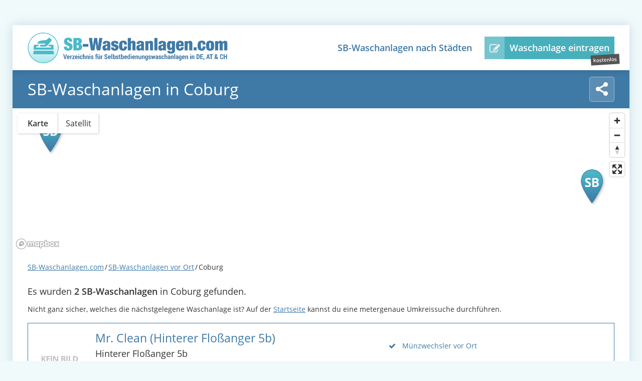

--- FILE ---
content_type: text/html; charset=UTF-8
request_url: https://www.sb-waschanlagen.com/coburg/
body_size: 12023
content:
<!DOCTYPE HTML><html lang="de"><head><meta charset="UTF-8" /><link media="all" href="https://www.sb-waschanlagen.com/wp-content/cache/autoptimize/css/autoptimize_01bacdd727cb366762bde025f7d5a0d1.css" rel="stylesheet"><title>SB-Waschanlagen in Coburg • Übersichtskarte &amp; Adressen</title><meta name="viewport" content="width=device-width, initial-scale=1" /><meta name="theme-color" content="#3f7aa7" /><meta property="og:locale" content="de_DE"/><meta property="og:type" content="website"/><meta property="og:title" content="SB-Waschanlagen in Coburg • Übersichtskarte &amp; Adressen"/><meta property="og:url" content="https://www.sb-waschanlagen.com/coburg/"/><meta property="og:site_name" content="SB-Waschanlagen.com"/><meta property="og:image" content="https://www.sb-waschanlagen.com/wp-content/uploads/facebook-image.png"/><link rel="apple-touch-icon" sizes="57x57" href="https://www.sb-waschanlagen.com/wp-content/themes/sb-waschanlagen/images/favicon/apple-icon-57x57.png" /><link rel="apple-touch-icon" sizes="60x60" href="https://www.sb-waschanlagen.com/wp-content/themes/sb-waschanlagen/images/favicon/apple-icon-60x60.png" /><link rel="apple-touch-icon" sizes="72x72" href="https://www.sb-waschanlagen.com/wp-content/themes/sb-waschanlagen/images/favicon/apple-icon-72x72.png" /><link rel="apple-touch-icon" sizes="76x76" href="https://www.sb-waschanlagen.com/wp-content/themes/sb-waschanlagen/images/favicon/apple-icon-76x76.png" /><link rel="apple-touch-icon" sizes="114x114" href="https://www.sb-waschanlagen.com/wp-content/themes/sb-waschanlagen/images/favicon/apple-icon-114x114.png" /><link rel="apple-touch-icon" sizes="120x120" href="https://www.sb-waschanlagen.com/wp-content/themes/sb-waschanlagen/images/favicon/apple-icon-120x120.png" /><link rel="apple-touch-icon" sizes="144x144" href="https://www.sb-waschanlagen.com/wp-content/themes/sb-waschanlagen/images/favicon/apple-icon-144x144.png" /><link rel="apple-touch-icon" sizes="152x152" href="https://www.sb-waschanlagen.com/wp-content/themes/sb-waschanlagen/images/favicon/apple-icon-152x152.png" /><link rel="apple-touch-icon" sizes="180x180" href="https://www.sb-waschanlagen.com/wp-content/themes/sb-waschanlagen/images/favicon/apple-icon-180x180.png" /><link rel="icon" type="image/png" sizes="192x192" href="https://www.sb-waschanlagen.com/wp-content/themes/sb-waschanlagen/images/favicon/android-icon-192x192.png" /><link rel="icon" type="image/png" sizes="32x32" href="https://www.sb-waschanlagen.com/wp-content/themes/sb-waschanlagen/images/favicon/favicon-32x32.png" /><link rel="icon" type="image/png" sizes="96x96" href="https://www.sb-waschanlagen.com/wp-content/themes/sb-waschanlagen/images/favicon/favicon-96x96.png" /><link rel="icon" type="image/png" sizes="16x16" href="https://www.sb-waschanlagen.com/wp-content/themes/sb-waschanlagen/images/favicon/favicon-16x16.png" /><link rel='preload' as='font' href='https://www.sb-waschanlagen.com/wp-content/themes/sb-waschanlagen/webfonts/open-sans-v15-latin-regular.woff2' type='font/woff2' crossorigin='anonymous'><link rel='preload' as='font' href='https://www.sb-waschanlagen.com/wp-content/themes/sb-waschanlagen/webfonts/open-sans-v15-latin-600.woff2' type='font/woff2' crossorigin='anonymous'><link rel='preload' as='font' href='https://www.sb-waschanlagen.com/wp-content/themes/sb-waschanlagen/webfonts/social-icons/sb-social-icons3.woff2' type='font/woff2' crossorigin='anonymous'><meta name='robots' content='index, follow, max-image-preview:large, max-snippet:-1, max-video-preview:-1' /> <script type="text/javascript">window.koko_analytics = {"url":"https:\/\/www.sb-waschanlagen.com\/koko-analytics-collect.php","site_url":"https:\/\/www.sb-waschanlagen.com","post_id":3177,"path":"\/coburg\/","method":"fingerprint","use_cookie":false};</script> <meta name="description" content="Übersicht zu SB-Waschanlagen in Coburg. ➤ Mit Adressen, Öffnungszeiten und Routenplaner. Finde ganz einfach die beste Waschmöglichkeit in deiner Nähe." /><link rel="canonical" href="https://www.sb-waschanlagen.com/coburg/" /> <script type="application/ld+json" class="yoast-schema-graph">{"@context":"https://schema.org","@graph":[{"@type":"WebPage","@id":"https://www.sb-waschanlagen.com/coburg/","url":"https://www.sb-waschanlagen.com/coburg/","name":"SB-Waschanlagen in Coburg • Übersichtskarte & Adressen","isPartOf":{"@id":"https://www.sb-waschanlagen.com/#website"},"datePublished":"2019-09-07T15:38:19+00:00","breadcrumb":{"@id":"https://www.sb-waschanlagen.com/coburg/#breadcrumb"},"inLanguage":"de","potentialAction":[{"@type":"ReadAction","target":["https://www.sb-waschanlagen.com/coburg/"]}]},{"@type":"BreadcrumbList","@id":"https://www.sb-waschanlagen.com/coburg/#breadcrumb","itemListElement":[{"@type":"ListItem","position":1,"name":"Startseite","item":"https://www.sb-waschanlagen.com/"},{"@type":"ListItem","position":2,"name":"Coburg"}]},{"@type":"WebSite","@id":"https://www.sb-waschanlagen.com/#website","url":"https://www.sb-waschanlagen.com/","name":"SB-Waschanlagen Verzeichnis","description":"","potentialAction":[{"@type":"SearchAction","target":{"@type":"EntryPoint","urlTemplate":"https://www.sb-waschanlagen.com/?s={search_term_string}"},"query-input":{"@type":"PropertyValueSpecification","valueRequired":true,"valueName":"search_term_string"}}],"inLanguage":"de"}]}</script> <link rel="alternate" title="oEmbed (JSON)" type="application/json+oembed" href="https://www.sb-waschanlagen.com/wp-json/oembed/1.0/embed?url=https%3A%2F%2Fwww.sb-waschanlagen.com%2Fcoburg%2F" /><link rel="alternate" title="oEmbed (XML)" type="text/xml+oembed" href="https://www.sb-waschanlagen.com/wp-json/oembed/1.0/embed?url=https%3A%2F%2Fwww.sb-waschanlagen.com%2Fcoburg%2F&#038;format=xml" /><link rel='stylesheet' id='mapbox-style-css' href='https://api.mapbox.com/mapbox-gl-js/v2.8.1/mapbox-gl.css?ver=6.9' type='text/css' media='all' /> <script type="text/javascript" src="https://www.sb-waschanlagen.com/wp-content/themes/sb-waschanlagen/js/jquery-3.6.1.min.js?ver=1666226781" id="jquery-core-js"></script> <script type="text/javascript" id="borlabs-cookie-prioritize-js-extra">var borlabsCookiePrioritized = {"domain":"www.sb-waschanlagen.com","path":"/","version":"1","bots":"1","optInJS":{"statistics":{"google-analytics":"[base64]"}}};
//# sourceURL=borlabs-cookie-prioritize-js-extra</script> <script type="text/javascript" src="https://www.sb-waschanlagen.com/wp-content/plugins/borlabs-cookie/assets/javascript/borlabs-cookie-prioritize.min.js?ver=1747443962" id="borlabs-cookie-prioritize-js"></script> <link rel="https://api.w.org/" href="https://www.sb-waschanlagen.com/wp-json/" /></head><body class="wp-singular stadt-template-default single single-stadt postid-3177 single-format-standard wp-theme-sb-waschanlagen" ><div id="wrapper"><div id="header" class="clearfix"><div class="fullwidth-container"><div class="logo"><a href="https://www.sb-waschanlagen.com" title="Startseite von SB-Waschanlagen.com" rel="home"><img src="https://www.sb-waschanlagen.com/wp-content/themes/sb-waschanlagen/images/sb-waschanlagen-logo.png" alt="Verzeichnis für SB-Waschanlagen in Deutschland" width="758" height="120" /></a></div><ul id="menu-main" class="menu"><li id="menu-item-125" class="menu-item menu-item-type-post_type menu-item-object-page menu-item-has-children menu-item-125"><a href="https://www.sb-waschanlagen.com/staedteuebersicht/">SB-Waschanlagen nach Städten</a><div class='sub-menu-wrapper'><ul class='sub-menu clearfix'><li id="menu-item-339" class="menu-item menu-item-type-post_type menu-item-object-stadt menu-item-339"><a href="https://www.sb-waschanlagen.com/berlin/">Berlin</a></li><li id="menu-item-769" class="menu-item menu-item-type-post_type menu-item-object-stadt menu-item-769"><a href="https://www.sb-waschanlagen.com/ch/bern/">Bern (CH)</a></li><li id="menu-item-766" class="menu-item menu-item-type-post_type menu-item-object-stadt menu-item-766"><a href="https://www.sb-waschanlagen.com/bonn/">Bonn</a></li><li id="menu-item-767" class="menu-item menu-item-type-post_type menu-item-object-stadt menu-item-767"><a href="https://www.sb-waschanlagen.com/dortmund/">Dortmund</a></li><li id="menu-item-332" class="menu-item menu-item-type-post_type menu-item-object-stadt menu-item-332"><a href="https://www.sb-waschanlagen.com/frankfurt-am-main/">Frankfurt am Main</a></li><li id="menu-item-338" class="menu-item menu-item-type-post_type menu-item-object-stadt menu-item-338"><a href="https://www.sb-waschanlagen.com/hamburg/">Hamburg</a></li><li id="menu-item-336" class="menu-item menu-item-type-post_type menu-item-object-stadt menu-item-336"><a href="https://www.sb-waschanlagen.com/hannover/">Hannover</a></li><li id="menu-item-335" class="menu-item menu-item-type-post_type menu-item-object-stadt menu-item-335"><a href="https://www.sb-waschanlagen.com/hildesheim/">Hildesheim</a></li><li id="menu-item-337" class="menu-item menu-item-type-post_type menu-item-object-stadt menu-item-337"><a href="https://www.sb-waschanlagen.com/koeln/">Köln</a></li><li id="menu-item-334" class="menu-item menu-item-type-post_type menu-item-object-stadt menu-item-334"><a href="https://www.sb-waschanlagen.com/leipzig/">Leipzig</a></li><li id="menu-item-333" class="menu-item menu-item-type-post_type menu-item-object-stadt menu-item-333"><a href="https://www.sb-waschanlagen.com/muenchen/">München</a></li><li id="menu-item-768" class="menu-item menu-item-type-post_type menu-item-object-stadt menu-item-768"><a href="https://www.sb-waschanlagen.com/at/wien/">Wien (AT)</a></li><li id="menu-item-340" class="fullwidth clear menu-item menu-item-type-custom menu-item-object-custom menu-item-340"><a href="/staedteuebersicht/#staedte-deutschland"><img src="https://www.sb-waschanlagen.com/wp-content/uploads/icon-germany.png" alt="Deutschland" width="64" height="64" /> Alle Städte in Deutschland</a></li><li id="menu-item-341" class="fullwidth menu-item menu-item-type-custom menu-item-object-custom menu-item-341"><a href="/staedteuebersicht/#staedte-oesterreich"><img src="https://www.sb-waschanlagen.com/wp-content/uploads/icon-austria.png" alt="Österreich" width="64" height="64" /> Alle Städte in Österreich</a></li><li id="menu-item-342" class="fullwidth menu-item menu-item-type-custom menu-item-object-custom menu-item-342"><a href="/staedteuebersicht/#staedte-schweiz"><img src="https://www.sb-waschanlagen.com/wp-content/uploads/icon-switzerland.png" alt="Schweiz" width="64" height="64" /> Alle Städte in der Schweiz</a></li></ul></div></li><li id="menu-item-122" class="new-entry transition menu-item menu-item-type-post_type menu-item-object-page menu-item-122"><a href="https://www.sb-waschanlagen.com/sb-waschanlage-eintragen/">Waschanlage eintragen</a></li></ul><div class="menu-toggle-btn"></div></div></div><div class="main-headline-container main-headline-container--with-social"><h1 class="overview colored-headline colored-headline--with-social">SB-Waschanlagen in Coburg</h1><div class="social-sharing"><div class="social-sharing__toggle social-icon-share" title="Sharen"></div><div class="social-sharing__dropdown"> <span class="social-sharing__icon social-icon-copy" title="URL kopieren">URL kopieren</span> <a href="https://www.facebook.com/sharer/sharer.php?u=https://www.sb-waschanlagen.com/coburg/" class="social-sharing__icon social-icon-facebook" title="Über Facebook teilen" rel="nofollow">Über Facebook teilen</a> <a href="https://twitter.com/intent/tweet?text=Coburg&url=https://www.sb-waschanlagen.com/coburg/" class="social-sharing__icon social-icon-twitter" title="Über Twitter teilen" rel="nofollow">Über Twitter teilen</a> <a href="https://api.whatsapp.com/send?text=https://www.sb-waschanlagen.com/coburg/" class="social-sharing__icon social-icon-whatsapp" title="Über Whatsapp Web teilen" rel="nofollow">Über Whatsapp Web teilen</a> <a href="/cdn-cgi/l/email-protection#9ea1edebfcf4fbfdeaa3d5f1f3f3edeabefaebbef3f7eabedfebeaf1e9ffedfdf6fbf0a1b8fcf1fae7a3f6eaeaeeeda4b1b1e9e9e9b0edfcb3e9ffedfdf6fff0f2fff9fbf0b0fdf1f3b1fdf1fcebecf9b1" class="social-sharing__icon social-icon-mail" title="Über E-Mail teilen" rel="nofollow">Über E-Mail teilen</a></div></div></div><div class="city-map overall-fullwidth"><div id="mapcontainer" style="position: relative;"><div id="mapcontainer-mapbox" class="gm-style" style="width:100%; height: 100%;"></div><div id="mapbox-menu"> <input id="light-v10" type="radio" name="rtoggle" value="light" checked="checked"> <label for="light-v10">Karte</label> <input id="satellite-v9" type="radio" name="rtoggle" value="satellite"> <label for="satellite-v9">Satellit</label></div></div> <script data-cfasync="false" src="/cdn-cgi/scripts/5c5dd728/cloudflare-static/email-decode.min.js"></script><script>jQuery(document).ready( function() {
						mapboxgl.accessToken = 'pk.eyJ1IjoibWF0dGhpYXMyNjA4IiwiYSI6ImNsMmZmdG4zajA3cjEzaWxqeWw1MGlyd3MifQ.UfTyLoZDzalQq6ONZ5TcRw';
						const location = [10.96397275,50.2735159];
						const geojson = {
							type: 'FeatureCollection',
							features: [
				{
					type: 'Feature',
					geometry: {
						type: 'Point',
						coordinates: [10.97356119999995, 50.27293299999999]
					},
					properties: {
						description: '<div class="gm-style-iw" style="overflow-y: auto;"><div><h4><a href="https://www.sb-waschanlagen.com/coburg/mr-clean-hinterer-flossanger-5b/" class="title">Mr. Clean (Hinterer Floßanger 5b)</a></h4>Hinterer Floßanger 5b <br />96450 Coburg<br /><a href="https://www.sb-waschanlagen.com/coburg/mr-clean-hinterer-flossanger-5b/" class="direction" ">Details & Anfahrt</a></div></div>', // add content inside the marker, in this case a star
				  	}
				},
				{
					type: 'Feature',
					geometry: {
						type: 'Point',
						coordinates: [10.954384300000015, 50.2740988]
					},
					properties: {
						description: '<div class="gm-style-iw" style="overflow-y: auto;"><div><h4><a href="https://www.sb-waschanlagen.com/coburg/mr-clean-rodacher-str-69/" class="title">Mr. Clean (Rodacher Straße 89)</a></h4>Rodacher Straße 89<br />96450 Coburg<br /><a href="https://www.sb-waschanlagen.com/coburg/mr-clean-rodacher-str-69/" class="direction" ">Details & Anfahrt</a></div></div>', // add content inside the marker, in this case a star
				  	}
				},]
						};

						const map = new mapboxgl.Map({
							container: 'mapcontainer-mapbox',
							style: 'mapbox://styles/mapbox/light-v10',
							center: location, // starting position
							zoom: 12, // starting zoom
							maxZoom: 17,
							minZoom: 8
						});

						// center automatically
						var bounds = new mapboxgl.LngLatBounds();
						geojson.features.forEach(function(feature) {
							bounds.extend(feature.geometry.coordinates);
						});

						map.fitBounds(bounds, { padding: 75 });

						map.addControl(new mapboxgl.NavigationControl());
						map.addControl(new mapboxgl.FullscreenControl());

						// center on click -- https://docs.mapbox.com/mapbox-gl-js/example/center-on-feature/
						// map.on('click', '.mapboxgl-marker', (geojson) => {
						// 	map.flyTo({
						// 	center: geojson.features[0].geometry.coordinates
						// 	});
						// });

						// jQuery(".mapbox-marker").click(function() {
						jQuery('body').delegate('.mapbox-marker','click',function() {
							var zoomLevel = 12;
							if(map.getZoom() > zoomLevel) zoomLevel = map.getZoom();
							map.flyTo({
								center: geojson.features[jQuery(this).index() - 1].geometry.coordinates,
								offset: [0, 110],
								zoom: zoomLevel
							});
						});
						
						// add markers to map
						for (const feature of geojson.features) {
							// create a HTML element for each feature
							// make a marker for each feature and add it to the map
							const el = document.createElement('div');
  							el.className = 'mapbox-marker';

							new mapboxgl.Marker(el, {anchor: 'bottom'})
							.setLngLat(feature.geometry.coordinates)
							.setPopup(
								new mapboxgl.Popup({closeOnClick: true, offset: [0, -78], anchor: 'bottom'}) // add popups
								.setHTML(feature.properties.description)
							)
							.addTo(map);
						}

						const layerList = document.getElementById('mapbox-menu');
						const inputs = layerList.getElementsByTagName('input');
						
						for (const input of inputs) {
							input.onclick = (layer) => {
							const layerId = layer.target.id;
							map.setStyle('mapbox://styles/mapbox/' + layerId);
							};
						}

						jQuery('.overview-list .entry .highlight-on-map').each(function(i){
							jQuery(this).on('click', function(){
							
								// console.log(i);
								jQuery(".mapbox-marker").eq(i).trigger("click");

								// google.maps.event.trigger(markers[i], 'click');
								// // zoom in on trigger
								
								// map.setZoom(16); 
								
								// map.panTo(markers[i].position);
							});
						});

					});</script> </div><div class="fullwidth-container padding clearfix"><div id="breadcrumb"><ol itemscope itemtype="http://schema.org/BreadcrumbList"><li itemprop="itemListElement" itemscope itemtype="http://schema.org/ListItem" class="breadcrumb-link-item"> <a itemprop="item" href="https://www.sb-waschanlagen.com"><span itemprop="name">SB-Waschanlagen.com</span></a><meta itemprop="position" content="1" /></li><li itemprop="itemListElement" itemscope itemtype="http://schema.org/ListItem" class="breadcrumb-link-item"> <a itemprop="item" href="https://www.sb-waschanlagen.com/staedteuebersicht/"><span itemprop="name">SB-Waschanlagen vor Ort</span></a><meta itemprop="position" content="2" /></li><li itemprop="itemListElement" itemscope itemtype="https://schema.org/ListItem"> <span itemprop="name">Coburg</span><meta itemprop="position" content="3" /></li></ol></div> Es wurden <strong>2 SB-Waschanlagen</strong> in Coburg gefunden.<div class='hint-search'>Nicht ganz sicher, welches die nächstgelegene Waschanlage ist? Auf der <a href='/'>Startseite</a> kannst du eine metergenaue Umkreissuche durchführen.</div><div class='overview-list'><table class='entry transition id-1 filter-cortendorf filter-open filter-coin-changer'><tbody><tr><td class='image-cell' rowspan='2'><img src="https://www.sb-waschanlagen.com/wp-content/themes/sb-waschanlagen/images/no-image-available-100x100.png" alt="kein Bild verfügbar" width="100" height="100" loading="lazy" /></td><td class='info-cell' rowspan='2'><h3><a href='https://www.sb-waschanlagen.com/coburg/mr-clean-hinterer-flossanger-5b/'>Mr. Clean (Hinterer Floßanger 5b)</a></h3> Hinterer Floßanger 5b <br /> 96450 Coburg - Cortendorf<br /><div class='today-opening-time'>Öffnungszeiten am Montag: <strong>06:00 - 23:00 Uhr</strong><small><i class='icon-lightbulb'></i> an Feiertagen evtl. geschlossen</small></div></td><td class='half-height overview-data'><span><i class='icon-ok'></i> Münzwechsler vor Ort</span></td></tr><tr><td class='half-height rating-button-section'><div class='entry-button transition cyan highlight-on-map' data-entry-id='1'>Auf der Karte hervorheben</div> <a href='https://www.sb-waschanlagen.com/coburg/mr-clean-hinterer-flossanger-5b/' class='transition entry-button blue'>Details & Anfahrt</a></td></tr></tbody></table><table class='entry transition id-2 filter-neuses filter-open filter-coin-changer'><tbody><tr><td class='image-cell' rowspan='2'><img src="https://www.sb-waschanlagen.com/wp-content/themes/sb-waschanlagen/images/no-image-available-100x100.png" alt="kein Bild verfügbar" width="100" height="100" loading="lazy" /></td><td class='info-cell' rowspan='2'><h3><a href='https://www.sb-waschanlagen.com/coburg/mr-clean-rodacher-str-69/'>Mr. Clean (Rodacher Straße 89)</a></h3> Rodacher Straße 89<br /> 96450 Coburg - Neuses<br /><div class='today-opening-time'>Öffnungszeiten am Montag: <strong>06:00 - 22:00 Uhr</strong><small><i class='icon-lightbulb'></i> an Feiertagen evtl. geschlossen</small></div></td><td class='half-height overview-data'><span><i class='icon-ok'></i> Münzwechsler vor Ort</span></td></tr><tr><td class='half-height rating-button-section'><div class='entry-button transition cyan highlight-on-map' data-entry-id='2'>Auf der Karte hervorheben</div> <a href='https://www.sb-waschanlagen.com/coburg/mr-clean-rodacher-str-69/' class='transition entry-button blue'>Details & Anfahrt</a></td></tr></tbody></table></div><div class="surrounding-cities"><h4>Weitere Städte in der Umgebung</h4><a href='https://www.sb-waschanlagen.com/roedental/'>Rödental<small>(1)</small></a> <a href='https://www.sb-waschanlagen.com/schesslitz/'>Scheßlitz<small>(1)</small></a> <a href='https://www.sb-waschanlagen.com/doerfles-esbach/'>Dörfles-Esbach<small>(1)</small></a> <a href='https://www.sb-waschanlagen.com/ebelsbach/'>Ebelsbach<small>(1)</small></a></div> <script>jQuery("document").ready( function() {
			var countOpen = jQuery('.entry.filter-open').length;
			var countHandwash = jQuery('.entry.filter-handwash').length;
			var countCoinchanger = jQuery('.entry.filter-coin-changer').length;
			
			jQuery('.label-filter-open').append( " (" + countOpen + ")" );
			if(countOpen == 0) {
				jQuery("#filter-open").attr("disabled", true);
				jQuery('.filter-box-open').addClass("inactive");
			}
			
			jQuery('.label-filter-handwash').append( " (" + countHandwash + ")" );
			if(countHandwash == 0) {
				jQuery("#filter-handwash").attr("disabled", true);
				jQuery('.filter-box-handwash').addClass("inactive");
			}
			
			jQuery('.label-filter-coin-changer').append( " (" + countCoinchanger + ")" );
			if(countCoinchanger == 0) {
				jQuery("#filter-coin-changer").attr("disabled", true);
				jQuery('.filter-box-coin-changer').addClass("inactive");
			}
			
			
			
			jQuery(".filterbox .filter").change( function() {
				var classes = new Array();
				jQuery(".filterbox .filter:checked").each( function (index, elem) {
					classes.push(jQuery(this).attr("name"));
				});
				jQuery("body").append('<div class="overlay-background loading"><img src="https://www.sb-waschanlagen.com/wp-content/themes/sb-waschanlagen/images/loading-animation.svg" /></div>');
				window.setTimeout( function() {
					jQuery(".overlay-background.loading").fadeOut();
					jQuery(".overlay-background.loading").remove();
					if(classes.length == 0) {
						jQuery(".entry").show();
						jQuery('.overview-list .notfound-hint').remove();
					}
					else {
						jQuery(".entry." + classes.join(".")).show();		
						jQuery(".entry").not("." + classes.join(".")).hide();
						
						var resultCounter = jQuery('.entry:visible').length;
					
						if(resultCounter == 0 && jQuery('.notfound-hint').length == 0 ) {
							jQuery('.overview-list').append( "<strong class='notfound-hint'>Keine passende Anlage gefunden.</strong>" );
						} 
						if(resultCounter != 0) {
							jQuery('.overview-list .notfound-hint').remove();
						}
					}
					
					if(document.getElementById('filter-coin-changer').checked || document.getElementById('filter-handwash').checked || document.getElementById('filter-open').checked) {
						jQuery(".centered-a-d").hide();
					} else {
						jQuery(".centered-a-d").show();
					}

				}, 500);
				
			});
	
			
		});</script> <div class="page-content"></div></div><div id="footer"><div class="inner clearfix"><ul id="footer-menu" class="bottom"><li id="menu-item-523" class="menu-item menu-item-type-post_type menu-item-object-page menu-item-523"><a href="https://www.sb-waschanlagen.com/sb-waschanlage-eintragen/">Neue SB-Waschanlage eintragen</a></li><li id="menu-item-352" class="menu-item menu-item-type-post_type menu-item-object-page menu-item-privacy-policy menu-item-352"><a rel="privacy-policy" href="https://www.sb-waschanlagen.com/datenschutz/">Datenschutz</a></li><li id="menu-item-358" class="menu-item menu-item-type-post_type menu-item-object-page menu-item-358"><a href="https://www.sb-waschanlagen.com/impressum/">Impressum</a></li></ul></div></div></div> <script type="speculationrules">{"prefetch":[{"source":"document","where":{"and":[{"href_matches":"/*"},{"not":{"href_matches":["/wp-*.php","/wp-admin/*","/wp-content/uploads/*","/wp-content/*","/wp-content/plugins/*","/wp-content/themes/sb-waschanlagen/*","/*\\?(.+)"]}},{"not":{"selector_matches":"a[rel~=\"nofollow\"]"}},{"not":{"selector_matches":".no-prefetch, .no-prefetch a"}}]},"eagerness":"conservative"}]}</script>  <script type="text/javascript">!function(){var e=window,r=e.koko_analytics;r.trackPageview=function(e,t){"prerender"==document.visibilityState||/bot|crawl|spider|seo|lighthouse|facebookexternalhit|preview/i.test(navigator.userAgent)||navigator.sendBeacon(r.url,new URLSearchParams({pa:e,po:t,r:0==document.referrer.indexOf(r.site_url)?"":document.referrer,m:r.use_cookie?"c":r.method[0]}))},e.addEventListener("load",function(){r.trackPageview(r.path,r.post_id)})}();</script> <script type="text/javascript">document.addEventListener('wpcf7mailsent', function(event) {
			jQuery('html, body').animate({
				scrollTop: $('form').offset().top - 20
			}, 250);
		}, false);
		document.addEventListener('wpcf7submit', function(event) {
			jQuery('html, body').animate({
				scrollTop: $('form').offset().top - 20
			}, 250);
		}, false);</script> <div data-nosnippet><script id="BorlabsCookieBoxWrap" type="text/template"><div
    id="BorlabsCookieBox"
    class="BorlabsCookie"
    role="dialog"
    aria-labelledby="CookieBoxTextHeadline"
    aria-describedby="CookieBoxTextDescription"
    aria-modal="true"
>
    <div class="middle-center" style="display: none;">
        <div class="_brlbs-box-wrap">
            <div class="_brlbs-box _brlbs-box-advanced">
                <div class="cookie-box">
                    <div class="container">
                        <div class="row">
                            <div class="col-12">
                                <div class="_brlbs-flex-center">
                                    
                                    <span role="heading" aria-level="3" class="_brlbs-h3" id="CookieBoxTextHeadline">Datenschutzeinstellungen</span>
                                </div>

                                <p id="CookieBoxTextDescription"><span class="_brlbs-paragraph _brlbs-text-description">Wir nutzen Cookies auf unserer Website. Einige von ihnen sind essenziell, während andere uns helfen, diese Website und deine Erfahrung zu verbessern.</span> <span class="_brlbs-paragraph _brlbs-text-confirm-age">Wenn Sie unter 16 Jahre alt sind und Ihre Zustimmung zu freiwilligen Diensten geben möchten, müssen Sie Ihre Erziehungsberechtigten um Erlaubnis bitten.</span> <span class="_brlbs-paragraph _brlbs-text-technology">Wir verwenden Cookies und andere Technologien auf unserer Website. Einige von ihnen sind essenziell, während andere uns helfen, diese Website und Ihre Erfahrung zu verbessern.</span> <span class="_brlbs-paragraph _brlbs-text-personal-data">Personenbezogene Daten können verarbeitet werden (z. B. IP-Adressen), z. B. für personalisierte Anzeigen und Inhalte oder Anzeigen- und Inhaltsmessung.</span> <span class="_brlbs-paragraph _brlbs-text-more-information">Weitere Informationen über die Verwendung Ihrer Daten finden Sie in unserer  <a class="_brlbs-cursor" href="https://www.sb-waschanlagen.com/datenschutz/">Datenschutzerklärung</a>.</span> <span class="_brlbs-paragraph _brlbs-text-revoke">Sie können Ihre Auswahl jederzeit unter <a class="_brlbs-cursor" href="#" data-cookie-individual>Einstellungen</a> widerrufen oder anpassen.</span></p>

                                                                    <fieldset>
                                        <legend class="sr-only">Datenschutzeinstellungen</legend>
                                        <ul>
                                                                                                <li>
                                                        <label class="_brlbs-checkbox">
                                                            Essenziell                                                            <input
                                                                id="checkbox-essential"
                                                                tabindex="0"
                                                                type="checkbox"
                                                                name="cookieGroup[]"
                                                                value="essential"
                                                                 checked                                                                 disabled                                                                data-borlabs-cookie-checkbox
                                                            >
                                                            <span class="_brlbs-checkbox-indicator"></span>
                                                        </label>
                                                    </li>
                                                                                                    <li>
                                                        <label class="_brlbs-checkbox">
                                                            Statistiken                                                            <input
                                                                id="checkbox-statistics"
                                                                tabindex="0"
                                                                type="checkbox"
                                                                name="cookieGroup[]"
                                                                value="statistics"
                                                                                                                                                                                                data-borlabs-cookie-checkbox
                                                            >
                                                            <span class="_brlbs-checkbox-indicator"></span>
                                                        </label>
                                                    </li>
                                                                                                    <li>
                                                        <label class="_brlbs-checkbox">
                                                            Externe Medien                                                            <input
                                                                id="checkbox-external-media"
                                                                tabindex="0"
                                                                type="checkbox"
                                                                name="cookieGroup[]"
                                                                value="external-media"
                                                                                                                                                                                                data-borlabs-cookie-checkbox
                                                            >
                                                            <span class="_brlbs-checkbox-indicator"></span>
                                                        </label>
                                                    </li>
                                                                                        </ul>
                                    </fieldset>

                                    
                                                                    <p class="_brlbs-accept">
                                        <a
                                            href="#"
                                            tabindex="0"
                                            role="button"
                                            class="_brlbs-btn _brlbs-btn-accept-all _brlbs-cursor"
                                            data-cookie-accept-all
                                        >
                                            Alle akzeptieren                                        </a>
                                    </p>

                                    <p class="_brlbs-accept">
                                        <a
                                            href="#"
                                            tabindex="0"
                                            role="button"
                                            id="CookieBoxSaveButton"
                                            class="_brlbs-btn _brlbs-cursor"
                                            data-cookie-accept
                                        >
                                            Nur ausgewählte Cookies speichern                                        </a>
                                    </p>
                                
                                
                                <p class="_brlbs-manage-btn ">
                                    <a href="#" class="_brlbs-cursor _brlbs-btn " tabindex="0" role="button" data-cookie-individual>
                                        Individuelle Datenschutzeinstellungen                                    </a>
                                </p>

                                <p class="_brlbs-legal">
                                    <a href="#" class="_brlbs-cursor" tabindex="0" role="button" data-cookie-individual>
                                        Cookie-Details                                    </a>

                                                                            <span class="_brlbs-separator"></span>
                                        <a href="https://www.sb-waschanlagen.com/datenschutz/" tabindex="0" role="button">
                                            Datenschutzerklärung                                        </a>
                                    
                                                                            <span class="_brlbs-separator"></span>
                                        <a href="https://www.sb-waschanlagen.com/impressum/" tabindex="0" role="button">
                                            Impressum                                        </a>
                                                                    </p>
                            </div>
                        </div>
                    </div>
                </div>

                <div
    class="cookie-preference"
    aria-hidden="true"
    role="dialog"
    aria-describedby="CookiePrefDescription"
    aria-modal="true"
>
    <div class="container not-visible">
        <div class="row no-gutters">
            <div class="col-12">
                <div class="row no-gutters align-items-top">
                    <div class="col-12">
                        <div class="_brlbs-flex-center">
                                                    <span role="heading" aria-level="3" class="_brlbs-h3">Datenschutzeinstellungen</span>
                        </div>

                        <p id="CookiePrefDescription">
                            <span class="_brlbs-paragraph _brlbs-text-confirm-age">Wenn Sie unter 16 Jahre alt sind und Ihre Zustimmung zu freiwilligen Diensten geben möchten, müssen Sie Ihre Erziehungsberechtigten um Erlaubnis bitten.</span> <span class="_brlbs-paragraph _brlbs-text-technology">Wir verwenden Cookies und andere Technologien auf unserer Website. Einige von ihnen sind essenziell, während andere uns helfen, diese Website und Ihre Erfahrung zu verbessern.</span> <span class="_brlbs-paragraph _brlbs-text-personal-data">Personenbezogene Daten können verarbeitet werden (z. B. IP-Adressen), z. B. für personalisierte Anzeigen und Inhalte oder Anzeigen- und Inhaltsmessung.</span> <span class="_brlbs-paragraph _brlbs-text-more-information">Weitere Informationen über die Verwendung Ihrer Daten finden Sie in unserer  <a class="_brlbs-cursor" href="https://www.sb-waschanlagen.com/datenschutz/">Datenschutzerklärung</a>.</span> <span class="_brlbs-paragraph _brlbs-text-description">Hier findest du eine Übersicht über alle verwendeten Cookies. Du kannst deine Einwilligung zu ganzen Kategorien geben oder dir weitere Informationen anzeigen lassen und so nur bestimmte Cookies auswählen.<br />
Solltest du deine Einstellungen ändern wollen, ist dies auch nachträglich über unsere Datenschutzseite möglich.</span>                        </p>

                        <div class="row no-gutters align-items-center">
                            <div class="col-12 col-sm-7">
                                <p class="_brlbs-accept">
                                                                            <a
                                            href="#"
                                            class="_brlbs-btn _brlbs-btn-accept-all _brlbs-cursor"
                                            tabindex="0"
                                            role="button"
                                            data-cookie-accept-all
                                        >
                                            Alle akzeptieren                                        </a>
                                        
                                    <a
                                        href="#"
                                        id="CookiePrefSave"
                                        tabindex="0"
                                        role="button"
                                        class="_brlbs-btn _brlbs-cursor"
                                        data-cookie-accept
                                    >
                                        Nur ausgewählte Cookies speichern                                    </a>

                                                                    </p>
                            </div>

                            <div class="col-12 col-sm-5">
                                <p class="_brlbs-refuse">
                                    <a
                                        href="#"
                                        class="_brlbs-cursor"
                                        tabindex="0"
                                        role="button"
                                        data-cookie-back
                                    >
                                        Zurück                                    </a>

                                                                    </p>
                            </div>
                        </div>
                    </div>
                </div>

                <div data-cookie-accordion>
                                            <fieldset>
                            <legend class="sr-only">Datenschutzeinstellungen</legend>

                                                                                                <div class="bcac-item">
                                        <div class="d-flex flex-row">
                                            <label class="w-75">
                                                <span role="heading" aria-level="4" class="_brlbs-h4">Essenziell (1)</span>
                                            </label>

                                            <div class="w-25 text-right">
                                                                                            </div>
                                        </div>

                                        <div class="d-block">
                                            <p>Essenzielle Cookies ermöglichen grundlegende Funktionen und sind für die einwandfreie Funktion der Website erforderlich.</p>

                                            <p class="text-center">
                                                <a
                                                    href="#"
                                                    class="_brlbs-cursor d-block"
                                                    tabindex="0"
                                                    role="button"
                                                    data-cookie-accordion-target="essential"
                                                >
                                                    <span data-cookie-accordion-status="show">
                                                        Cookie-Informationen anzeigen                                                    </span>

                                                    <span data-cookie-accordion-status="hide" class="borlabs-hide">
                                                        Cookie-Informationen ausblenden                                                    </span>
                                                </a>
                                            </p>
                                        </div>

                                        <div
                                            class="borlabs-hide"
                                            data-cookie-accordion-parent="essential"
                                        >
                                                                                            <table>
                                                    
                                                    <tr>
                                                        <th scope="row">Name</th>
                                                        <td>
                                                            <label>
                                                                Borlabs Cookie                                                            </label>
                                                        </td>
                                                    </tr>

                                                    <tr>
                                                        <th scope="row">Anbieter</th>
                                                        <td>Eigentümer dieser Website<span>, </span><a href="https://www.sb-waschanlagen.com/impressum/">Impressum</a></td>
                                                    </tr>

                                                                                                            <tr>
                                                            <th scope="row">Zweck</th>
                                                            <td>Speichert die Einstellungen der Besucher, die in der Cookie Box von Borlabs Cookie ausgewählt wurden.</td>
                                                        </tr>
                                                        
                                                    
                                                    
                                                                                                            <tr>
                                                            <th scope="row">Cookie Name</th>
                                                            <td>borlabs-cookie</td>
                                                        </tr>
                                                        
                                                                                                            <tr>
                                                            <th scope="row">Cookie Laufzeit</th>
                                                            <td>1 Jahr</td>
                                                        </tr>
                                                                                                        </table>
                                                                                        </div>
                                    </div>
                                                                                                                                        <div class="bcac-item">
                                        <div class="d-flex flex-row">
                                            <label class="w-75">
                                                <span role="heading" aria-level="4" class="_brlbs-h4">Statistiken (1)</span>
                                            </label>

                                            <div class="w-25 text-right">
                                                                                                    <label class="_brlbs-btn-switch">
                                                        <span class="sr-only">Statistiken</span>
                                                        <input
                                                            tabindex="0"
                                                            id="borlabs-cookie-group-statistics"
                                                            type="checkbox"
                                                            name="cookieGroup[]"
                                                            value="statistics"
                                                                                                                        data-borlabs-cookie-switch
                                                        />
                                                        <span class="_brlbs-slider"></span>
                                                        <span
                                                            class="_brlbs-btn-switch-status"
                                                            data-active="An"
                                                            data-inactive="Aus">
                                                        </span>
                                                    </label>
                                                                                                </div>
                                        </div>

                                        <div class="d-block">
                                            <p>Statistik Cookies erfassen Informationen anonym. Diese Informationen helfen uns zu verstehen, wie unsere Besucher unsere Website nutzen.</p>

                                            <p class="text-center">
                                                <a
                                                    href="#"
                                                    class="_brlbs-cursor d-block"
                                                    tabindex="0"
                                                    role="button"
                                                    data-cookie-accordion-target="statistics"
                                                >
                                                    <span data-cookie-accordion-status="show">
                                                        Cookie-Informationen anzeigen                                                    </span>

                                                    <span data-cookie-accordion-status="hide" class="borlabs-hide">
                                                        Cookie-Informationen ausblenden                                                    </span>
                                                </a>
                                            </p>
                                        </div>

                                        <div
                                            class="borlabs-hide"
                                            data-cookie-accordion-parent="statistics"
                                        >
                                                                                            <table>
                                                                                                            <tr>
                                                            <th scope="row">Akzeptieren</th>
                                                            <td>
                                                                <label class="_brlbs-btn-switch _brlbs-btn-switch--textRight">
                                                                    <span class="sr-only">Google Analytics</span>
                                                                    <input
                                                                        id="borlabs-cookie-google-analytics"
                                                                        tabindex="0"
                                                                        type="checkbox" data-cookie-group="statistics"
                                                                        name="cookies[statistics][]"
                                                                        value="google-analytics"
                                                                                                                                                data-borlabs-cookie-switch
                                                                    />

                                                                    <span class="_brlbs-slider"></span>

                                                                    <span
                                                                        class="_brlbs-btn-switch-status"
                                                                        data-active="An"
                                                                        data-inactive="Aus"
                                                                        aria-hidden="true">
                                                                    </span>
                                                                </label>
                                                            </td>
                                                        </tr>
                                                        
                                                    <tr>
                                                        <th scope="row">Name</th>
                                                        <td>
                                                            <label>
                                                                Google Analytics                                                            </label>
                                                        </td>
                                                    </tr>

                                                    <tr>
                                                        <th scope="row">Anbieter</th>
                                                        <td>Google Ireland Limited, Gordon House, Barrow Street, Dublin 4, Ireland</td>
                                                    </tr>

                                                                                                            <tr>
                                                            <th scope="row">Zweck</th>
                                                            <td>Cookie von Google für Website-Analysen. Erzeugt statistische Daten darüber, wie der Besucher die Website nutzt.</td>
                                                        </tr>
                                                        
                                                                                                            <tr>
                                                            <th scope="row">Datenschutzerklärung</th>
                                                            <td class="_brlbs-pp-url">
                                                                <a
                                                                    href="https://policies.google.com/privacy?hl=de"
                                                                    target="_blank"
                                                                    rel="nofollow noopener noreferrer"
                                                                >
                                                                    https://policies.google.com/privacy?hl=de                                                                </a>
                                                            </td>
                                                        </tr>
                                                        
                                                    
                                                                                                            <tr>
                                                            <th scope="row">Cookie Name</th>
                                                            <td>_ga,_gat,_gid</td>
                                                        </tr>
                                                        
                                                                                                            <tr>
                                                            <th scope="row">Cookie Laufzeit</th>
                                                            <td>2 Jahre</td>
                                                        </tr>
                                                                                                        </table>
                                                                                        </div>
                                    </div>
                                                                                                                                        <div class="bcac-item">
                                        <div class="d-flex flex-row">
                                            <label class="w-75">
                                                <span role="heading" aria-level="4" class="_brlbs-h4">Externe Medien (2)</span>
                                            </label>

                                            <div class="w-25 text-right">
                                                                                                    <label class="_brlbs-btn-switch">
                                                        <span class="sr-only">Externe Medien</span>
                                                        <input
                                                            tabindex="0"
                                                            id="borlabs-cookie-group-external-media"
                                                            type="checkbox"
                                                            name="cookieGroup[]"
                                                            value="external-media"
                                                                                                                        data-borlabs-cookie-switch
                                                        />
                                                        <span class="_brlbs-slider"></span>
                                                        <span
                                                            class="_brlbs-btn-switch-status"
                                                            data-active="An"
                                                            data-inactive="Aus">
                                                        </span>
                                                    </label>
                                                                                                </div>
                                        </div>

                                        <div class="d-block">
                                            <p>Wir nutzen auf unserer Website den Dienst Google Maps, um Karten darzustellen und eine Routenplanerfunktion anzubieten. Wenn Cookies von externen Medien akzeptiert werden, bedarf der Zugriff auf diese Inhalte keiner manuellen Einwilligung mehr.</p>

                                            <p class="text-center">
                                                <a
                                                    href="#"
                                                    class="_brlbs-cursor d-block"
                                                    tabindex="0"
                                                    role="button"
                                                    data-cookie-accordion-target="external-media"
                                                >
                                                    <span data-cookie-accordion-status="show">
                                                        Cookie-Informationen anzeigen                                                    </span>

                                                    <span data-cookie-accordion-status="hide" class="borlabs-hide">
                                                        Cookie-Informationen ausblenden                                                    </span>
                                                </a>
                                            </p>
                                        </div>

                                        <div
                                            class="borlabs-hide"
                                            data-cookie-accordion-parent="external-media"
                                        >
                                                                                            <table>
                                                                                                            <tr>
                                                            <th scope="row">Akzeptieren</th>
                                                            <td>
                                                                <label class="_brlbs-btn-switch _brlbs-btn-switch--textRight">
                                                                    <span class="sr-only">Google Maps</span>
                                                                    <input
                                                                        id="borlabs-cookie-googlemaps"
                                                                        tabindex="0"
                                                                        type="checkbox" data-cookie-group="external-media"
                                                                        name="cookies[external-media][]"
                                                                        value="googlemaps"
                                                                                                                                                data-borlabs-cookie-switch
                                                                    />

                                                                    <span class="_brlbs-slider"></span>

                                                                    <span
                                                                        class="_brlbs-btn-switch-status"
                                                                        data-active="An"
                                                                        data-inactive="Aus"
                                                                        aria-hidden="true">
                                                                    </span>
                                                                </label>
                                                            </td>
                                                        </tr>
                                                        
                                                    <tr>
                                                        <th scope="row">Name</th>
                                                        <td>
                                                            <label>
                                                                Google Maps                                                            </label>
                                                        </td>
                                                    </tr>

                                                    <tr>
                                                        <th scope="row">Anbieter</th>
                                                        <td>Google Ireland Limited, Gordon House, Barrow Street, Dublin 4, Ireland</td>
                                                    </tr>

                                                                                                            <tr>
                                                            <th scope="row">Zweck</th>
                                                            <td>Wird zum Entsperren von Google Maps-Inhalten verwendet. Google Maps ist ein Kartendienst, der uns hilft, die Standorte der einzelnen Waschanlagen darzustellen und eine Umkreissuche inkl. Routenplaner zu ermöglichen.</td>
                                                        </tr>
                                                        
                                                                                                            <tr>
                                                            <th scope="row">Datenschutzerklärung</th>
                                                            <td class="_brlbs-pp-url">
                                                                <a
                                                                    href="https://policies.google.com/privacy"
                                                                    target="_blank"
                                                                    rel="nofollow noopener noreferrer"
                                                                >
                                                                    https://policies.google.com/privacy                                                                </a>
                                                            </td>
                                                        </tr>
                                                        
                                                                                                            <tr>
                                                            <th scope="row">Host(s)</th>
                                                            <td>.google.com</td>
                                                        </tr>
                                                        
                                                                                                            <tr>
                                                            <th scope="row">Cookie Name</th>
                                                            <td>NID</td>
                                                        </tr>
                                                        
                                                                                                            <tr>
                                                            <th scope="row">Cookie Laufzeit</th>
                                                            <td>6 Monate</td>
                                                        </tr>
                                                                                                        </table>
                                                                                                <table>
                                                                                                            <tr>
                                                            <th scope="row">Akzeptieren</th>
                                                            <td>
                                                                <label class="_brlbs-btn-switch _brlbs-btn-switch--textRight">
                                                                    <span class="sr-only">Mapbox Inc.</span>
                                                                    <input
                                                                        id="borlabs-cookie-mapbox"
                                                                        tabindex="0"
                                                                        type="checkbox" data-cookie-group="external-media"
                                                                        name="cookies[external-media][]"
                                                                        value="mapbox"
                                                                                                                                                data-borlabs-cookie-switch
                                                                    />

                                                                    <span class="_brlbs-slider"></span>

                                                                    <span
                                                                        class="_brlbs-btn-switch-status"
                                                                        data-active="An"
                                                                        data-inactive="Aus"
                                                                        aria-hidden="true">
                                                                    </span>
                                                                </label>
                                                            </td>
                                                        </tr>
                                                        
                                                    <tr>
                                                        <th scope="row">Name</th>
                                                        <td>
                                                            <label>
                                                                Mapbox Inc.                                                            </label>
                                                        </td>
                                                    </tr>

                                                    <tr>
                                                        <th scope="row">Anbieter</th>
                                                        <td>740 15th Street NW, 5th Floor, Washington, District of Columbia 20005, USA</td>
                                                    </tr>

                                                                                                            <tr>
                                                            <th scope="row">Zweck</th>
                                                            <td>Wird zum Entsperren von Mapbox-Inhalten verwendet. Mapbox ist ein Kartendienst, der uns hilft, die Standorte der einzelnen Waschanlagen darzustellen.</td>
                                                        </tr>
                                                        
                                                                                                            <tr>
                                                            <th scope="row">Datenschutzerklärung</th>
                                                            <td class="_brlbs-pp-url">
                                                                <a
                                                                    href="https://www.mapbox.com/legal/privacy/"
                                                                    target="_blank"
                                                                    rel="nofollow noopener noreferrer"
                                                                >
                                                                    https://www.mapbox.com/legal/privacy/                                                                </a>
                                                            </td>
                                                        </tr>
                                                        
                                                                                                            <tr>
                                                            <th scope="row">Host(s)</th>
                                                            <td>.mapbox.com</td>
                                                        </tr>
                                                        
                                                    
                                                                                                    </table>
                                                                                        </div>
                                    </div>
                                                                                                </fieldset>
                                        </div>

                <div class="d-flex justify-content-between">
                    <p class="_brlbs-branding flex-fill">
                                            </p>

                    <p class="_brlbs-legal flex-fill">
                                                    <a href="https://www.sb-waschanlagen.com/datenschutz/">
                                Datenschutzerklärung                            </a>
                            
                                                    <span class="_brlbs-separator"></span>
                            
                                                    <a href="https://www.sb-waschanlagen.com/impressum/">
                                Impressum                            </a>
                                                </p>
                </div>
            </div>
        </div>
    </div>
</div>
            </div>
        </div>
    </div>
</div></script></div> <script type="text/javascript" src="https://api.mapbox.com/mapbox-gl-js/v2.8.1/mapbox-gl.js?ver=1.0.0" id="mapbox-gl-js"></script> <script type="text/javascript" id="borlabs-cookie-js-extra">var borlabsCookieConfig = {"ajaxURL":"https://www.sb-waschanlagen.com/wp-admin/admin-ajax.php","language":"de","animation":"1","animationDelay":"1","animationIn":"_brlbs-fadeInDown","animationOut":"_brlbs-flipOutX","blockContent":"1","boxLayout":"box","boxLayoutAdvanced":"1","automaticCookieDomainAndPath":"","cookieDomain":"www.sb-waschanlagen.com","cookiePath":"/","cookieSameSite":"Lax","cookieSecure":"1","cookieLifetime":"365","cookieLifetimeEssentialOnly":"182","crossDomainCookie":[],"cookieBeforeConsent":"","cookiesForBots":"1","cookieVersion":"1","hideCookieBoxOnPages":["https://www.sb-waschanlagen.com/datenschutz/","https://www.sb-waschanlagen.com/impressum/"],"respectDoNotTrack":"","reloadAfterConsent":"1","reloadAfterOptOut":"1","showCookieBox":"1","cookieBoxIntegration":"javascript","ignorePreSelectStatus":"1","cookies":{"essential":["borlabs-cookie"],"statistics":["google-analytics"],"external-media":["googlemaps","mapbox"]}};
var borlabsCookieCookies = {"essential":{"borlabs-cookie":{"cookieNameList":{"borlabs-cookie":"borlabs-cookie"},"settings":{"blockCookiesBeforeConsent":"0","prioritize":"0"}}},"statistics":{"google-analytics":{"cookieNameList":{"_ga":"_ga","_gat":"_gat","_gid":"_gid"},"settings":{"blockCookiesBeforeConsent":"0","prioritize":"1","trackingId":"UA-96253598-1"},"optInJS":"","optOutJS":""}},"external-media":{"googlemaps":{"cookieNameList":{"NID":"NID"},"settings":{"blockCookiesBeforeConsent":"0","prioritize":"0","asyncOptOutCode":"0"},"optInJS":"PHNjcmlwdD5pZih0eXBlb2Ygd2luZG93LkJvcmxhYnNDb29raWUgPT09ICJvYmplY3QiKSB7IHdpbmRvdy5Cb3JsYWJzQ29va2llLnVuYmxvY2tDb250ZW50SWQoImdvb2dsZW1hcHMiKTsgfTwvc2NyaXB0Pg==","optOutJS":""},"mapbox":{"cookieNameList":[],"settings":{"blockCookiesBeforeConsent":"0","prioritize":"0","asyncOptOutCode":"0"},"optInJS":"PHNjcmlwdD5pZih0eXBlb2Ygd2luZG93LkJvcmxhYnNDb29raWUgPT09ICJvYmplY3QiKSB7IHdpbmRvdy5Cb3JsYWJzQ29va2llLnVuYmxvY2tDb250ZW50SWQoIm1hcGJveCIpOyB9PC9zY3JpcHQ+","optOutJS":""}}};
//# sourceURL=borlabs-cookie-js-extra</script> <script type="text/javascript" src="https://www.sb-waschanlagen.com/wp-content/plugins/borlabs-cookie/assets/javascript/borlabs-cookie.min.js?ver=1747443962" id="borlabs-cookie-js"></script> <script type="text/javascript" id="borlabs-cookie-js-after">document.addEventListener("DOMContentLoaded", function (e) {
var borlabsCookieContentBlocker = {"facebook": {"id": "facebook","global": function (contentBlockerData) {  },"init": function (el, contentBlockerData) { if(typeof FB === "object") { FB.XFBML.parse(el.parentElement); } },"settings": {"executeGlobalCodeBeforeUnblocking":false}},"default": {"id": "default","global": function (contentBlockerData) {  },"init": function (el, contentBlockerData) {  },"settings": {"executeGlobalCodeBeforeUnblocking":false}},"googlemaps": {"id": "googlemaps","global": function (contentBlockerData) {  },"init": function (el, contentBlockerData) {  },"settings": {"unblockAll":"0","apiKey":"","executeGlobalCodeBeforeUnblocking":"0"}},"instagram": {"id": "instagram","global": function (contentBlockerData) {  },"init": function (el, contentBlockerData) { if (typeof instgrm === "object") { instgrm.Embeds.process(); } },"settings": {"executeGlobalCodeBeforeUnblocking":false}},"openstreetmap": {"id": "openstreetmap","global": function (contentBlockerData) {  },"init": function (el, contentBlockerData) {  },"settings": {"executeGlobalCodeBeforeUnblocking":false}},"twitter": {"id": "twitter","global": function (contentBlockerData) {  },"init": function (el, contentBlockerData) {  },"settings": {"executeGlobalCodeBeforeUnblocking":false}},"vimeo": {"id": "vimeo","global": function (contentBlockerData) {  },"init": function (el, contentBlockerData) {  },"settings": {"executeGlobalCodeBeforeUnblocking":false,"saveThumbnails":false,"videoWrapper":false}},"youtube": {"id": "youtube","global": function (contentBlockerData) {  },"init": function (el, contentBlockerData) {  },"settings": {"executeGlobalCodeBeforeUnblocking":false,"changeURLToNoCookie":true,"saveThumbnails":false,"thumbnailQuality":"maxresdefault","videoWrapper":false}},"mapbox": {"id": "mapbox","global": function (contentBlockerData) {  },"init": function (el, contentBlockerData) {  },"settings": {"unblockAll":"0","executeGlobalCodeBeforeUnblocking":"0"}}};
    var BorlabsCookieInitCheck = function () {

    if (typeof window.BorlabsCookie === "object" && typeof window.jQuery === "function") {

        if (typeof borlabsCookiePrioritized !== "object") {
            borlabsCookiePrioritized = { optInJS: {} };
        }

        window.BorlabsCookie.init(borlabsCookieConfig, borlabsCookieCookies, borlabsCookieContentBlocker, borlabsCookiePrioritized.optInJS);
    } else {
        window.setTimeout(BorlabsCookieInitCheck, 50);
    }
};

BorlabsCookieInitCheck();});
//# sourceURL=borlabs-cookie-js-after</script> <script>var gaProperty = 'UA-96253598-1';
var disableStr = 'ga-disable-' + gaProperty;
if (document.cookie.indexOf(disableStr + '=true') > -1) {
  window[disableStr] = true;
}
function gaOptout() {
  document.cookie = disableStr + '=true; expires=Thu, 31 Dec 2099 23:59:59 UTC; path=/';
  window[disableStr] = true;
}</script> <script defer src="https://www.sb-waschanlagen.com/wp-content/cache/autoptimize/js/autoptimize_b11a8f9cd77f3bf9ab30f93acdb16655.js"></script><script defer src="https://static.cloudflareinsights.com/beacon.min.js/vcd15cbe7772f49c399c6a5babf22c1241717689176015" integrity="sha512-ZpsOmlRQV6y907TI0dKBHq9Md29nnaEIPlkf84rnaERnq6zvWvPUqr2ft8M1aS28oN72PdrCzSjY4U6VaAw1EQ==" data-cf-beacon='{"version":"2024.11.0","token":"59e02a66a29740ada28f12ac5dbf34ee","r":1,"server_timing":{"name":{"cfCacheStatus":true,"cfEdge":true,"cfExtPri":true,"cfL4":true,"cfOrigin":true,"cfSpeedBrain":true},"location_startswith":null}}' crossorigin="anonymous"></script>
</body></html>

--- FILE ---
content_type: text/css
request_url: https://www.sb-waschanlagen.com/wp-content/cache/autoptimize/css/autoptimize_01bacdd727cb366762bde025f7d5a0d1.css
body_size: 22576
content:
img:is([sizes=auto i],[sizes^="auto," i]){contain-intrinsic-size:3000px 1500px}
/*! This file is auto-generated */
.wp-block-button__link{color:#fff;background-color:#32373c;border-radius:9999px;box-shadow:none;text-decoration:none;padding:calc(.667em + 2px) calc(1.333em + 2px);font-size:1.125em}.wp-block-file__button{background:#32373c;color:#fff;text-decoration:none}
@font-face{font-family:'Open Sans';font-style:normal;font-weight:400;src:url(//www.sb-waschanlagen.com/wp-content/themes/sb-waschanlagen/webfonts/open-sans-v15-latin-regular.eot);src:local('Open Sans Regular'),local('OpenSans-Regular'),url(//www.sb-waschanlagen.com/wp-content/themes/sb-waschanlagen/webfonts/open-sans-v15-latin-regular.woff2) format('woff2'),url(//www.sb-waschanlagen.com/wp-content/themes/sb-waschanlagen/webfonts/open-sans-v15-latin-regular.woff) format('woff');font-display:swap}@font-face{font-family:'Open Sans';font-style:italic;font-weight:400;src:url(//www.sb-waschanlagen.com/wp-content/themes/sb-waschanlagen/webfonts/open-sans-v15-latin-italic.eot);src:local('Open Sans Italic'),local('OpenSans-Italic'),url(//www.sb-waschanlagen.com/wp-content/themes/sb-waschanlagen/webfonts/open-sans-v15-latin-italic.woff2) format('woff2'),url(//www.sb-waschanlagen.com/wp-content/themes/sb-waschanlagen/webfonts/open-sans-v15-latin-italic.woff) format('woff');font-display:swap}@font-face{font-family:'Open Sans';font-style:normal;font-weight:600;src:url(//www.sb-waschanlagen.com/wp-content/themes/sb-waschanlagen/webfonts/open-sans-v15-latin-600.eot);src:local('Open Sans SemiBold'),local('OpenSans-SemiBold'),url(//www.sb-waschanlagen.com/wp-content/themes/sb-waschanlagen/webfonts/open-sans-v15-latin-600.woff2) format('woff2'),url(//www.sb-waschanlagen.com/wp-content/themes/sb-waschanlagen/webfonts/open-sans-v15-latin-600.woff) format('woff');font-display:swap}@font-face{font-family:'sbwasch';src:url(//www.sb-waschanlagen.com/wp-content/themes/sb-waschanlagen/font/sbwasch.woff2) format('woff2'),url(//www.sb-waschanlagen.com/wp-content/themes/sb-waschanlagen/font/sbwasch.woff) format('woff');font-weight:400;font-style:normal;font-display:block}.clearfix:after{content:".";display:block;clear:both;visibility:hidden;line-height:0;height:0}.clearfix{display:inline-block}html[xmlns] .clearfix{display:block}* html .clearfix{height:1%}html,body{margin:0;padding:0}body{font-family:'Open Sans',sans-serif;color:#333;font-size:18px;box-sizing:border-box;overflow-x:hidden;image-rendering:-webkit-optimize-contrast}#wrapper{overflow-x:hidden}[class^=icon-]:before,[class*=" icon-"]:before{font-family:"sbwasch";font-style:normal;font-weight:400;speak:none;display:inline-block;width:1em;margin-right:.2em;text-align:center;font-variant:normal;text-transform:none;line-height:1em;margin-left:.2em;-webkit-font-smoothing:antialiased;-moz-osx-font-smoothing:grayscale;text-decoration:none}.icon-search:before{content:'\e800'}.icon-right-big:before{content:'\e801'}.icon-right-dir:before{content:'\e802'}.icon-right-open:before{content:'\e803'}.icon-right-circle:before{content:'\e804'}.icon-star:before{content:'\e805'}.icon-star-empty:before{content:'\e806'}.icon-info:before{content:'\e807'}.icon-map:before{content:'\e808'}.icon-users:before{content:'\e809'}.icon-ok:before{content:'\e80a';margin-right:.75em}.icon-cancel:before{content:'\e80b'}.icon-chat:before{content:'\e80c'}.icon-edit:before{content:'\e80d'}.icon-truck:before{content:'\e80e'}.icon-tint:before{content:'\e80f'}.icon-camera:before{content:'\e810'}.icon-attention:before{content:'\e811'}.icon-direction-1:before{content:'\e812'}.icon-info-1:before{content:'\e813'}.icon-user:before{content:'\e814'}.icon-clock:before{content:'\e815'}.icon-calendar:before{content:'\e816'}.icon-user-1:before{content:'\e817'}.icon-th-list:before{content:'\e818'}.icon-camera-1:before{content:'\e819'}.icon-down-open-1:before{content:'\e81a'}.icon-left-open:before{content:'\e81b'}.icon-down-open:before{content:'\e81c'}.icon-up-open:before{content:'\e81d'}.icon-left-open-1:before{content:'\e81e'}.icon-right-open-1:before{content:'\e81f'}.icon-up-open-1:before{content:'\e820'}.icon-list:before{content:'\e821'}.icon-zoom-in:before{content:'\e822'}.icon-phone:before{content:'\e823'}.icon-calendar-1:before{content:'\e824'}.icon-crown:before{content:'\e844'}.icon-menu:before{content:'\f008'}.icon-location:before{content:'\f031'}.icon-link-ext:before{content:'\f08e'}.icon-menu-1:before{content:'\f0c9'}.icon-lightbulb:before{content:'\f0eb'}.icon-direction:before{content:'\f124'}.icon-link-ext-alt:before{content:'\f14c'}.icon-cab:before{content:'\f1b9'}.icon-map-signs:before{content:'\f277'}.icon-map-o:before{content:'\f278'}.icon-map-1:before{content:'\f279'}#wrapper{overflow-x:hidden}.sentinby{display:block;margin-top:40px;font-size:.65em}.mobile-top-hint{display:none}@media screen and (min-width:1024px){.mobile-top-hint{display:none !important}}input,textarea,select,button{font-family:'Open Sans',sans-serif}a{color:#3f7aa7;outline:0}button,input[type=submit]{cursor:pointer;outline:none}strong{font-weight:600}small{font-size:75%}img{max-width:100%;border:none}hr{border:0;height:1px;background:#ccc;margin:2em 0}.mobile-only{display:none}.alignleft{float:left;margin:0 .75em .25em 0;max-width:40%;height:auto}.alignright{float:right;margin:0 0 .25em .75em;max-width:40%;height:auto}.alignleft,.alignright{max-width:40%;height:auto}.alignleft.smaller,.alignright.smaller{max-width:25%;height:auto}.aligncenter{display:block;margin:.5em auto}h1,h2,h3,h4{font-weight:400;line-height:1.15;margin:0 0 .25em}h1{font-size:2em;margin:0 0 .5em;padding:0;color:#3f7aa7}h1.lined,h2.lined{margin:35px 0;text-align:center;padding-bottom:0;font-size:1.75em}h2.lined{font-size:1.5em}h1.with-small-icon,h2.with-small-icon,h3.with-small-icon{padding-left:40px}h1.with-small-icon img,h2.with-small-icon img,h3.with-small-icon img{vertical-align:bottom;margin-left:-40px;float:left}h1.home.padding-space{padding-bottom:65px}h1.lined span,h2.lined span{padding:0 50px;position:relative;display:inline-block;word-break:break-word}h1.lined span:before,h1.lined span:after,h2.lined span:before,h2.lined span:after{width:40px;height:2px;background:#3f7aa7;content:"";position:absolute;left:0;top:50%}h1.lined span:after,h2.lined span:after{left:auto;right:0}h1.overview{font-size:1.75em;color:#fff;width:100%;max-width:1170px;margin:0 auto}.single-waschanlagen h1.overview small:before{content:"/ "}h2{font-size:1.625em;color:#3f7aa7}h3{font-size:1.25em;color:#48b0bd}h2.with-icon:before,h3.with-icon:before,h3.bewertungen:before{content:"";font-family:"sbwasch";display:inline-block;margin-right:10px}h3.with-icon.name:before{content:"\f031"}h3.with-icon.equipment:before{content:"\e821"}h3.with-icon.opening-time:before{content:"\e815"}h3.with-icon.images:before{content:"\e810"}h3.with-icon.description:before{content:"\e80d"}h2.with-icon.your-data:before{content:"\e814"}h3.bewertungen:before{content:"\E805"}h4{font-size:1.1em;font-weight:600}p{margin:0 0 1em}.transition,.transition:hover,.transition a,.transition:hover a{transition:all .25s ease-in-out;-moz-transition:all .25s ease-in-out;-webkit-transition:all .25s ease-in-out}.fullwidth-container{max-width:1200px;margin:0 auto;padding:0 15px;box-sizing:border-box;display:block;word-break:break-word}.fullwidth-container p{line-height:1.6}.fullwidth-container.padding{padding:20px 15px}.error404 .fullwidth-container.padding{padding-top:40px;padding-bottom:40px}.fullwidth-container.filled-green{position:relative;margin-top:65px}.fullwidth-container.filled-green.top-cities{margin-top:0;text-align:center}.fullwidth-container.filled-green.top-cities h3{margin-bottom:20px}.fullwidth-container.filled-green.top-cities a{display:inline-block;padding:0 10px 10px}.fullwidth-container.filled-green h2.lined{margin-top:10px}.colored-headline{position:relative;padding:15px 0}.main-headline-container{background:#3f7aa7;padding:5px 15px}h1.colored-headline{margin-bottom:0}#breadcrumb{font-size:75%;margin-bottom:2em}#breadcrumb ol{margin:0;padding:0}#breadcrumb ol li{display:inline-block}li.breadcrumb-link-item:after{content:"/";display:inline-block;margin:0 2px}#breadcrumb a:hover{color:#48b0bd}#header{display:block;background:#fff;height:85px;box-shadow:0 3px 12px rgba(0,0,0,.12);position:relative;z-index:99}#header .logo{max-width:400px;float:left;margin-top:11px}#header .logo img{height:auto}#header ul.menu{float:right}#header ul.menu{margin:0;padding:0}#header ul.menu li{display:inline-block}#header ul.menu li:not(:last-child){margin-right:15px}#header ul.menu>li>a{color:#3f7aa7;text-decoration:none;padding:0 10px;font-weight:600;line-height:85px;transition:all .25s ease-in-out;-moz-transition:all .25s ease-in-out;-webkit-transition:all .25s ease-in-out;display:block;position:relative}#header ul.menu>li:hover>a{color:#48b0bd}#header ul.menu>li.menu-item-has-children>a:after{width:0;height:0;border-left:14px solid transparent;border-right:14px solid transparent;border-bottom:14px solid #48b0bd;position:absolute;bottom:0;left:50%;margin-left:-7px;content:"";opacity:0;transition:all .25s ease-in-out;-moz-transition:all .25s ease-in-out;-webkit-transition:all .25s ease-in-out;bottom:-14px;pointer-events:none}#header ul.menu>li.menu-item-has-children:hover>a:after{opacity:1;transition:all .25s ease-in-out;-moz-transition:all .25s ease-in-out;-webkit-transition:all .25s ease-in-out;bottom:0}#header ul.menu li.new-entry a{background:#48b0bd;color:#fff;padding-left:50px;display:block;line-height:45px}#header ul.menu li.new-entry a:hover{background:#59c7d5;transform:rotate(1.5deg)}#header ul.menu li.new-entry a:before{content:"\e80d";font-family:"sbwasch";width:40px;height:100%;position:absolute;left:0;top:0;background:rgba(255,255,255,.25);font-size:1.15em;text-align:center;line-height:48px;font-weight:400}#header ul.menu li.new-entry a:after{content:"kostenlos";font-size:10px;position:absolute;bottom:-11px;right:-10px;background:#555;padding:5px;line-height:1em;transform:rotate(-3.5deg)}#header ul.menu li .sub-menu-wrapper{position:absolute;z-index:99999;width:1180px;background:#48b0bd;left:50%;margin-left:-590px;padding:10px 0 0;opacity:0;pointer-events:none;transition:all .25s ease-in-out;-moz-transition:all .25s ease-in-out;-webkit-transition:all .25s ease-in-out;-webkit-transition-delay:.15s;transition-delay:.15s;z-index:1}#header ul.menu li .sub-menu-wrapper:after{content:"";position:absolute;left:0;top:0;height:100%;width:100%;left:-50vw;width:150vw;background:#4abac8;z-index:-1;box-shadow:0 5px 25px rgba(0,0,0,.125)}#header ul.menu li .sub-menu-wrapper ul{max-width:1200px;margin:0 auto;padding:10px;display:block}#header ul.menu li:hover .sub-menu-wrapper{opacity:1;pointer-events:all;transition:all .25s ease-in-out;-moz-transition:all .25s ease-in-out;-webkit-transition:all .25s ease-in-out}#header ul.menu li .sub-menu-wrapper ul li{width:25%;vertical-align:top;float:left;box-sizing:border-box;margin:0}#header ul.menu li .sub-menu-wrapper ul li:not(.fullwidth):not(:nth-child(4n)){border-right:1px solid rgba(255,255,255,.35)}#header ul.menu li .sub-menu-wrapper ul li.fullwidth.clear{clear:left}#header ul.menu li .sub-menu-wrapper ul li a{display:block;padding:5px 20px 10px;color:#fff;transition:all .25s ease-in-out;-moz-transition:all .25s ease-in-out;-webkit-transition:all .25s ease-in-out;text-decoration:none}#header ul.menu li .sub-menu-wrapper ul li.fullwidth{border-top:1px solid rgba(255,255,255,.35);border-right:none;margin-top:.5em;width:33%;padding-top:10px;text-align:center}#header ul.menu li .sub-menu-wrapper ul li.fullwidth a{padding:10px 10px 5px 50px;display:inline-block;background:rgba(255,255,255,.2)}#header ul.menu li .sub-menu-wrapper ul li.fullwidth a img{max-height:32px;width:auto;vertical-align:middle;margin-left:-40px;float:left;margin-top:-3px}#header ul.menu li .sub-menu-wrapper ul li a:hover{opacity:.7;transition:all .25s ease-in-out;-moz-transition:all .25s ease-in-out;-webkit-transition:all .25s ease-in-out}.menu-toggle-btn{display:none;width:60px;height:60px;float:right;text-align:center;line-height:60px;font-size:1.5em;color:#3f7aa7;cursor:pointer;margin:12px 0 0}.menu-toggle-btn.active{color:#48b0bd}.menu-toggle-btn:after{content:"\f0c9";font-family:"sbwasch"}.home-hero{background:url(//www.sb-waschanlagen.com/wp-content/themes/sb-waschanlagen/images/sb-autowaesche-header.webp) left top no-repeat;background-size:cover;position:relative;padding:20px;display:table;width:100%;height:500px;height:55vh;min-height:350px;box-sizing:border-box}.home-hero:after{background:url([data-uri]);position:absolute;top:0;left:0;content:"";width:100%;height:100%}.home-hero .overlay-content{position:relative;z-index:2;display:table-cell;vertical-align:middle}.home-hero .intro-text-container{text-align:center}.headline-wrapper{margin-bottom:1em}.home-hero .intro-text{display:inline;padding:5px 0;background:#fff;line-height:1.5}.home-hero .intro-text.big{font-size:2em;background:#3f7aa7;color:#fff;box-shadow:15px 0 0 #3f7aa7,-15px 0 0 #3f7aa7,3px 3px 10px rgba(0,0,0,.15)}.home-hero .intro-text.small{font-size:1.5em;background:#48b0bd;color:#fff;box-shadow:15px 0 0 #48b0bd,-15px 0 0 #48b0bd,3px 3px 10px rgba(0,0,0,.15)}.simple-locator-form{background:#3f7aa7;box-sizing:border-box;box-shadow:3px 3px 10px rgba(0,0,0,.15);color:#fff;width:750px;margin:50px auto 0;display:block}.simple-locator-form.fixed-position{position:fixed;left:50%;margin:0 auto;margin-left:-375px;top:10px}.admin-bar .simple-locator-form.fixed-position{top:42px}.simple-locator-form.fixed-position.fixed-end{position:absolute;top:auto;bottom:-168px;box-shadow:0 0 0 1px #e8e8e8}#locationform{display:block}.simple-locator-form form>div,#location-result-list.active{padding:0}.simple-locator-form form label{display:none;margin-bottom:.25em;font-size:.825em}.simple-locator-form form>div input,.simple-locator-form form>div select,.simple-locator-form form>div button{padding:0 15px;width:100%;box-sizing:border-box;border:none;font-size:1.5rem;outline:0;height:75px;line-height:75px}.simple-locator-form form>div input:focus{box-shadow:0 0 15px rgba(0,0,0,.15) inset}.simple-locator-form form>div select{padding:0 15px;color:#3f7aa7;border:none;box-shadow:1px 0 0 #e8e8e8 inset;background:#fff;background-image:none;-webkit-appearance:none;-moz-appearance:none}.simple-locator-form form>div select:focus{box-shadow:1px 0 0 #e8e8e8 inset,0 0 15px rgba(0,0,0,.15) inset}.simple-locator-form form>div select::-ms-expand{display:none}.simple-locator-form form>div .select-wrapper{position:relative}.simple-locator-form form>div .select-wrapper:before{content:"\e81a";font-family:"sbwasch";position:absolute;right:15px;top:-4px;color:#3f7aa7;font-size:1.75em;pointer-events:none}.simple-locator-form form>div .select-wrapper.active:before{content:"\e820"}.simple-locator-form form>div select:focus{outline:none}.simple-locator-form form>div button.wpslsubmit,#routenplaner input[type=submit]{background:orange;color:#fff;font-weight:600;padding:0 10px}#routenplaner input[type=submit]{box-shadow:0 0 0 2px #fff inset;border-radius:0}.simple-locator-form form>div button.wpslsubmit:hover,#routenplaner input[type=submit]:hover,#bewerten .row input[type=submit]:hover{background:#ff9412}.geo_button_cont{width:50px;position:absolute;right:0;top:0;height:100%}.wpsl-geo-button,.routenplaner-geo-button{text-indent:-9999px;width:50px;background:0 0;border:none;box-shadow:none;background:url([data-uri]) no-repeat;background-size:30px;background-position:center;padding:0;height:100%}.wpsl-geo-button:hover,.routenplaner-geo-button:hover{opacity:.8}.simple-locator-form form .address-input{position:relative;width:60%}.simple-locator-form form .distance,.simple-locator-form form .submit{width:20%}.simple-locator-form form>div{float:left}.simple-locator-form form>div .addressfield input{padding-right:55px}.simple-locator-form .wpsl-map{position:absolute !important;left:0;width:100% !important}.map-content{position:relative;margin:20px auto}.map-content.show-results{padding-left:310px}div#alllocationsmap{height:500px;height:60vh;max-width:100%;margin:0 auto}div#alllocationsmap.show-results{height:60vh}.simple-locator-form form>div.wpsl-error{color:#fff;background:rgba(0,0,0,.25);position:relative;padding:0 10px 0 50px;font-size:1em;width:100%;clear:both;box-sizing:border-box;max-height:0;overflow:hidden;transition:all .25s ease-in-out;-moz-transition:all .25s ease-in-out;-webkit-transition:all .25s ease-in-out}.simple-locator-form form>div.wpsl-error.show-hint{max-height:100px;padding:10px 10px 10px 50px;transition:all .25s ease-in-out;-moz-transition:all .25s ease-in-out;-webkit-transition:all .25s ease-in-out}.simple-locator-form form>div.wpsl-error:before{background:rgba(0,0,0,.25);width:40px;height:100%;position:absolute;left:0;top:0;content:"\e80b";font-family:"sbwasch";text-align:center;font-size:1.25em;line-height:44px}.gm-style .gm-style-iw{font-size:.85rem;font-weight:400;padding:10px !important}.gm-style-iw-ch{padding-top:0 !important}.gm-style-iw-chr{margin:-10px -10px -15px !important}button.gm-ui-hover-effect{width:30px !important;height:30px !important;position:relative;z-index:1}.gm-ui-hover-effect>span{width:20px !important;height:20px !important;margin:5px !important}.gm-style .gm-style-iw-d{min-height:85px;overflow:auto !important;margin-top:-5px}.gm-style .gm-style-iw h4{font-size:1.35rem;font-weight:600;color:#3f7aa7;line-height:1.1;margin:0;padding-bottom:3px;max-width:calc(100% - 20px)}.gm-style .gm-style-iw a.direction,.gm-style .gm-style-iw a.details{margin-top:.25em}.gm-style .gm-style-iw a.direction:before{content:"\f124";font-family:"sbwasch";display:inline-block;margin-right:5px;font-size:90%}.gm-style .gm-style-iw a.direction:before,.gm-style .gm-style-iw a.details:before{content:"\f124";font-family:"sbwasch";display:inline-block;margin-right:5px;font-size:90%}.gm-style .gm-style-iw a.details:before{content:"\e813"}.gm-style .gm-style-iw p{margin-bottom:.5em}.gm-style .gm-style-iw p:last-child{margin-bottom:0}.gm-style .gm-style-iw a{color:#222;font-weight:700;display:inline-block;margin-right:10px}.gm-style .gm-style-iw h4,.gm-style .gm-style-iw h4 a.title{text-decoration:none;font-weight:400}.gm-style .gm-style-iw a:hover,.gm-style .gm-style-iw h4 a.title,.gm-style .gm-style-iw a.title{color:#3f7aa7;text-decoration:none}.gm-style .gm-style-iw h4 a.title:hover,.gm-style .gm-style-iw a.title:hover{color:#48b0bd}#location-result-list.active{position:absolute;z-index:999;left:10px;top:0;background:#3f7aa7;height:100%;width:300px;overflow:auto;color:#fff;padding:10px;box-sizing:border-box}#location-result-list.active::-webkit-scrollbar{-webkit-appearance:none}#location-result-list.active::-webkit-scrollbar:vertical{width:14px}#location-result-list.active::-webkit-scrollbar:horizontal{height:12px}#location-result-list.active::-webkit-scrollbar-thumb{background-color:orange;box-shadow:0 0 0 2px #fff inset;border-radius:10px}#location-result-list.active::-webkit-scrollbar-track{border-radius:0;background-color:#48b0bd;border-left:1px solid #fff;border-right:1px solid #fff}#location-result-list.active .wpsl-results-header{color:#fff;line-height:1.25;font-weight:400;font-size:1rem;background:rgba(255,255,255,.125);padding:10px;margin-bottom:.5em}#location-result-list.active .location-item{font-size:.8em;margin-bottom:.5em;padding:10px}#location-result-list.active .location-item:hover,#location-result-list.active .location-item.active{background:rgba(255,255,255,.125)}#location-result-list.active .location-item.active{box-shadow:-3px 0 0 orange}#location-result-list.active .location-item a{color:#fff;display:inline-block;margin-bottom:.35em}#location-result-list.active .location-item a.more_details{margin-top:.35em;margin-bottom:.5em;font-weight:700}#location-result-list.active .location-item a.map-link:before{content:'\f031';font-family:"sbwasch";text-decoration:none;display:inline-block;width:1em;margin-right:.2em;text-align:center;font-variant:normal;line-height:1em;margin-left:.2em}#location-result-list.active>.location-item:not(:last-child){border-bottom:1px solid rgba(255,255,255,.25);padding-bottom:10px}#location-result-list.active>.location-item strong{font-size:1.125rem}#location-result-list.active>.location-item em{color:rgba(255,255,255,.8);font-style:normal;margin-bottom:.5em;margin-top:.25em;display:inline-block}#location-result-list.active>.location-item em>small{padding-left:20px;display:block;margin-top:.5em}#location-result-list.active>.location-item em>small i{margin-left:-20px;display:inline-block;float:left}#location-result-list.active>.location-item em.time{margin-top:.5em;line-height:1.25}#mapcontainer,#locationmap{height:40vh;min-height:250px;width:100%}.centered-a-d{text-align:center}.centered-a-d>ins{margin:15px auto;padding:15px 0}.centered-a-d.single>ins{margin:15px 0;padding:5px 0}@media screen and (min-width:1024px){.centered-a-d.single>ins{margin-bottom:-15px}}.hint-search{margin-top:1em;font-size:80%}.overview-list{margin:1em 0;clear:both}.overview-list .entry{border:1px solid #3f7aa7;box-sizing:border-box;margin-bottom:1em;table-layout:fixed;width:100%;position:relative;box-shadow:0 0 0 0px transparent inset;cursor:pointer;background:#fff}.filterbox{margin:20px 0 10px;font-size:.75em;text-align:right;font-weight:600;min-width:1px}@media screen and (min-width:1024px){.filterbox{font-size:.675em}}.filterbox .mobile-toggle{display:none}.filterbox>span{float:left;margin-left:-40px;line-height:32px}.filterbox div.filter{display:inline-block;margin-right:10px;padding:5px 8px;border:1px solid #3f7aa6;color:#3f7aa6;border-radius:5px;line-height:1;background:#ecf8f9;background:-moz-linear-gradient(top,#fff 50%,#ecf8f9 100%);background:-webkit-linear-gradient(top,#fff 50%,#ecf8f9 100%);background:linear-gradient(to bottom,#fff 50%,#ecf8f9 100%);filter:progid:DXImageTransform.Microsoft.gradient(startColorstr='#ffffff',endColorstr='#ecf8f9',GradientType=0)}.filterbox div.filter.inactive{border-color:#ccc;color:#888;background:#fafafa;background:-moz-linear-gradient(top,#fff 50%,#fafafa 100%);background:-webkit-linear-gradient(top,#fff 50%,#fafafa 100%);background:linear-gradient(to bottom,#fff 50%,#fafafa 100%);filter:progid:DXImageTransform.Microsoft.gradient(startColorstr='#ffffff',endColorstr='#fafafa',GradientType=0)}.filterbox div.filter:last-child{margin-right:0}.filterbox div.filter.selected{font-weight:700;background:-moz-linear-gradient(top,#ecf8f9 0%,#fff 50%);background:-webkit-linear-gradient(top,#ecf8f9 0%,#fff 50%);background:linear-gradient(to bottom,#ecf8f9 0%,#fff 50%);filter:progid:DXImageTransform.Microsoft.gradient(startColorstr='#ecf8f9',endColorstr='#ffffff',GradientType=0)}.filterbox .filter:not(.inactive) label{cursor:pointer}.filterbox .filter input{margin-right:8px;vertical-align:sub;width:auto}.overlay-background{background:rgba(0,0,0,.4);position:fixed;width:100%;height:100%;top:0;left:0;z-index:9999}.overlay-background img{width:200px;height:200px;position:absolute;top:50%;left:50%;margin:-100px 0 0 -100px}.overview-list .entry.homepage{position:relative}.overview-list .entry.homepage .entryDate{position:absolute;left:0;top:0;background:#3f7aa7;font-size:.6em;color:#fff;padding:5px;line-height:1}.overview-list .entry.homepage:hover .entryDate{background:#48b0bd}.overview-list .entry:hover,.overview-list .entry.active{border-color:#48b0bd;box-shadow:0 0 0 1px #48b0bd inset,5px 5px 30px rgba(73,186,200,.15)}.overview-list .entry:hover h3 a,.overview-list .entry.active h3 a{color:#48b0bd}.overview-list .entry td{padding:15px 10px;vertical-align:middle}.overview-list .entry td.image-cell{width:100px}.overview-list .entry td.half-height{height:50%;width:440px}.overview-list .entry td.overview-data{padding-bottom:0}.overview-list .entry td.rating-button-section{padding:0 10px 15px}.overview-list .entry td.overview-data>span{font-size:.75em;float:left;width:50%;padding:0 10px 8px 0;box-sizing:border-box;text-align:left;color:#3f7aa7;line-height:1.25}.overview-list .entry h3 a{text-decoration:none}.overview-list .entry td.rating-button-section div.highlight-on-map,.overview-list .entry td.rating-button-section a.entry-button{display:inline-block;padding:14px 15px;background:#48b0bd;color:#fff;line-height:1;font-size:85%;text-decoration:none;font-weight:600;cursor:pointer;vertical-align:bottom}.overview-list .entry td.rating-button-section div.highlight-on-map:hover,.overview-list .entry td.rating-button-section a.entry-button:hover{opacity:.85}.overview-list .entry td.rating-button-section div.highlight-on-map{background:#3f7aa7}.overview-list .entry td.rating-button-section div.highlight-on-map:before,.overview-list .entry td.rating-button-section a.entry-button:before{font-family:"sbwasch";content:"\f031";display:inline-block;margin-right:8px;width:12px}.overview-list .entry td.rating-button-section a.entry-button:before{content:"\e81f";width:5px}.surrounding-cities{margin-top:2.5em}.surrounding-cities h4{color:#4abac8}.surrounding-cities>a{display:inline-block;margin:0 15px 8px 0}.main-info-wrapper{position:relative;z-index:1;overflow:hidden;border:1px solid #cae6e8;margin:30px 0}.main-info-wrapper__tabs{display:flex;margin:-1px -1px 0}.main-info-wrapper__tabs__tab{width:50%;padding:15px 20px;text-align:center;cursor:pointer;align-items:center;justify-content:center;display:flex;font-size:1em;line-height:1.15}.main-info-wrapper__tabs__tab.tab-element:last-child:after{content:"Neu";position:absolute;top:0;right:0;background:#000;color:#fff;font-size:.65em;padding:2px 5px;line-height:1;text-transform:uppercase;font-weight:600}@media screen and (min-width:768px){.main-info-wrapper__tabs__tab{font-size:1.2em;padding:15px 10px}}.main-info-wrapper__tabs__tab:not(.--active){background:#48b0bd;color:#fff}.main-info-wrapper__tab-content{padding:0;opacity:0;-webkit-transition:height .25s ease-in-out,opacity .25s ease-in-out;-o-transition:height .25s ease-in-out,opacity .25s ease-in-out;transition:height .25s ease-in-out,opacity .25s ease-in-out;height:0;overflow:hidden}.main-info-wrapper__tab-content.--active{padding:30px 15px;opacity:1;-webkit-transition:height .25s ease-in-out,opacity .25s ease-in-out;-o-transition:height .25s ease-in-out,opacity .25s ease-in-out;transition:height .25s ease-in-out,opacity .25s ease-in-out;height:auto;overflow:visible}.features-wrapper,.weatter-wrapper{display:block;text-align:center;z-index:1}.main-info-wrapper:after,.fullwidth-container.filled-green:after{content:"";position:absolute;left:-50vw;width:150vw;height:100%;top:0;z-index:-1;visibility:visible;background:#ecf8f9}.features-wrapper h3,.weather-widget-headline{padding:0 0 20px}.features-wrapper-grid{display:grid;grid-template-columns:repeat(auto-fit,minmax(120px, 1fr));gap:10px 20px}@media screen and (min-width:600px){.features-wrapper-grid{grid-template-columns:repeat(auto-fit,minmax(calc(33.33% - 15px), 1fr))}}@media screen and (min-width:1024px){.features-wrapper-grid{grid-template-columns:repeat(auto-fit,minmax(140px, 1fr))}}.features-wrapper-grid>div{box-sizing:border-box;text-align:center;display:inline-block;vertical-align:top}.features-wrapper-grid>div.unknown{opacity:.7}.features-wrapper-grid>div>div{width:100%;line-height:1.25}.features-wrapper-grid>div>div>div{padding:10px;font-size:.9em}.features-wrapper-grid>div>div>div:last-child{padding-left:0;padding-right:0}.features-wrapper-grid>div>div>div.icon{width:60px;height:60px;display:inline-block;border-radius:50%;text-align:center;background:#48b0bd}.features-wrapper-grid>div>div>div.icon i{width:46px;height:46px;display:inline-block;background:url(//www.sb-waschanlagen.com/wp-content/themes/sb-waschanlagen/images/icons-equipment.png) no-repeat;background-size:auto 46px;margin-top:7px}.features-wrapper-grid>div>div>div.icon.wash-boxes i{background-position:0 0}.features-wrapper-grid>div>div>div.icon.vacuum-cleaner i{background-position:-46px 0}.features-wrapper-grid>div>div>div.icon.costs i{background-position:-138px 0}.features-wrapper-grid>div>div>div.icon.coin-changer i{background-position:-92px 0}.features-wrapper-grid>div>div>div.icon.engine-cleaning i{background-position:-184px 0}.features-wrapper-grid>div>div>div.icon.own-care-products i{background-position:-230px 0}.features-wrapper-grid>div>div>div strong{font-size:1.75em;color:#48b0bd;display:block;margin-top:.2em}@media screen and (min-width:1024px){.features-wrapper-grid>div>div>div strong{font-size:1.5em}}.features-wrapper-grid>div>div>div em{font-size:1.25em;margin-top:.5em;display:block}.costs__bezahlmethoden{background:#d3eaed;line-height:1.3;font-size:13px;font-weight:700;padding:8px;display:block;border-radius:5px}.description{margin:40px 0}.single-stadt .page-content{margin-top:40px}#routenplaner{background:#48b0bd;padding:30px 0;color:#fff;display:block;position:relative;clear:both}#routenplaner:after{content:"";position:absolute;left:-50vw;width:150vw;height:100%;top:0;background:#48b0bd;z-index:-1}#routenplaner h3{color:#fff;display:block;padding-bottom:.25em}#routenplaner h3:before{content:"\f124";font-family:"sbwasch"}#routenplaner .form-data{display:table;width:100%}#routenplaner .form-data>div{display:table-cell;vertical-align:bottom}#routenplaner .form-data>div:first-child,#routenplaner .form-data>div:nth-child(2){padding-right:10px;width:calc(50% - 75px)}#routenplaner .form-data>div.submit{width:150px}#routenplaner input,#routenplaner input[type=submit]{padding:12px 10px;border:none;font-family:'Open Sans',sans-serif;font-size:18px;width:100%;box-sizing:border-box}#routenplaner input#startadresse{padding-right:55px;outline:0}#routenplaner input#startadresse.--no-autocomplete{padding-right:10px}#routenplaner input#startadresse:focus{box-shadow:0 0 10px 5px rgba(0,0,0,.15)}#routenplaner input#zieladresse{background:#d1edf1}#routenplaner label{margin-bottom:.25em;display:block}.relative-wrapper{position:relative}#routenplaner .routenplaner-geo-button{position:absolute;right:0;top:0;background-size:24px}.absolute-hint{display:none;position:absolute;font-size:65%;background:#3f7aa7;padding:5px 10px;bottom:-15px;line-height:1}.routenplaner-hint{font-size:65%;margin-top:1.25em}.usp-pro-form #usp-pro input:not([type=checkbox]),.usp-pro-form #usp-pro textarea,.usp-pro-form #usp-pro select,.usp-pro-form #usp-pro input[type=submit],input,textarea,.selectize-input{padding:10px;border:1px solid #ccc;font-family:'Open Sans',sans-serif;width:100%;box-sizing:border-box;outline:0;font-size:1rem}.wpcf7-list-item input[type=checkbox]{width:auto}.wpcf7-acceptance span.wpcf7-list-item{margin:.5em 0}.wpcf7 input[type=file]{margin:10px 0}div.wpcf7-response-output{margin:0 0 1em;padding:15px}div.wpcf7-response-output:empty{display:none}.usp-pro-form #usp-pro input:not(.parsley-error),.usp-pro-form #usp-pro textarea:not(.parsley-error),.usp-pro-form #usp-pro select:not(.parsley-error){background:#fff}.usp-pro-form #usp-pro label.opening-time-na{margin-bottom:1.5em;border-bottom:1px solid #ccc;padding-bottom:.75em}.usp-pro-form #usp-pro input#opening-time-na{width:auto;zoom:150%;margin:0 5px 0 0;vertical-align:middle}.usp-pro-form #usp-pro input[type=submit],input[type=submit]{background:orange;color:#fff;border:none;border-radius:5px}.usp-pro-form #usp-pro input[type=submit]:disabled,input[type=submit]:disabled{background:#a9a9a9}.usp-pro-form #usp-pro input[type=submit]:hover{background:#ffb812}#usp-pro form.usp-form{padding:0;margin-top:2em}#usp-pro form.usp-form>fieldset>fieldset{margin:0 0 1.75em}#usp-pro form.usp-form fieldset.usp-fieldset-default{margin:0 0 2em}@media screen and (min-width:1024px){#usp-pro form.usp-form>fieldset>fieldset{margin:0 0 1em}#usp-pro form.usp-form fieldset.usp-fieldset-default{margin:0 0 1.25em}}#usp-pro form h2{margin-bottom:1em}#usp-pro form h3,.citylist__toc{margin-bottom:.75em;background:#ecf8f9;padding:15px;border:1px solid #cae6e8;border-bottom-width:4px}.citylist__toc{padding-bottom:5px}#usp-pro form.usp-form label{display:block;margin-bottom:.25em;font-size:85%;font-weight:600}#usp-pro form.usp-form .usp-add-another{display:inline-block;margin-top:.25em}fieldset.two-col>fieldset{float:left;width:50%;box-sizing:border-box}fieldset.two-col>fieldset:nth-child(2n+1){padding-right:20px;clear:left}.copy-opening-time,small.hint,.hint-info{margin:-1em 0 1.5em;background:#fafafa;padding:10px;font-size:85%;font-weight:600;display:block;clear:both;border:1px solid #ccc}.hint-info{margin:40px 0;padding:15px;border:1px solid #333;background:0 0}.hint-info a,.hint-info .js-link{color:#48b0bd;text-decoration:underline;cursor:pointer}#waschanlagen-details{display:table;width:calc(100% + 20px);margin:0 -20px}#waschanlagen-details>div{display:table-cell;padding:10px 20px;box-sizing:border-box;vertical-align:top}#waschanlagen-details>div.row-images{width:260px}#waschanlagen-details>div.row-opening-time{min-width:320px;max-width:320px}#waschanlagen-details>div.row-opening-time .opening-time-exceptions{padding:5px;font-size:.75em}#waschanlagen-details>div.row-opening-time .opening-time-exceptions.holidays{font-size:.65em}#waschanlagen-details>div.row-opening-time .opening-time-exceptions.winter,.overview-list .entry .opening-time-exceptions.winter{padding:10px;margin-top:5px;border:2px solid #4abac8}.overview-list .entry .opening-time-exceptions.winter{padding:5px 0 0;margin-top:10px;border:none;border-top:1px solid #333;line-height:1.1}#waschanlagen-details>div.row-opening-time .opening-time-exceptions strong{color:#333}#waschanlagen-details .image-slider{width:220px}#waschanlagen-details>div.row-images .image-slider img,#waschanlagen-details>div.row-images .image-slider img.main-image{background:#fff;display:block;margin:0 auto;height:auto}.image-slider a:hover img{opacity:.75;transition:all .25s ease-in-out;-moz-transition:all .25s ease-in-out;-webkit-transition:all .25s ease-in-out}.image-slider a img{opacity:1;transition:all .25s ease-in-out;-moz-transition:all .25s ease-in-out;-webkit-transition:all .25s ease-in-out}.image-slider a{width:25%;padding:2px;box-sizing:border-box;float:left;max-width:250px}.image-slider a.big-thumb{width:100%;clear:both;padding:2px}.small-thumbs a img{display:block}.today-opening-time{font-size:85%;margin-top:.5em}.today-opening-time small{display:block;margin-top:5px;line-height:1.25;padding-left:18px}.today-opening-time small .icon-lightbulb{float:left;margin-left:-18px}.url-phone-data{margin-top:1em;line-height:1.5}.url-phone-data i{font-size:.75em}.url-phone-data a{color:#333;display:inline-block;margin-bottom:5px}.phone-link{text-decoration:none;border-bottom:1px dotted #aaa}.rating-section,.edit-section{margin:20px 0 0}.rating-section .count{font-size:.75em;color:#999;margin-top:.25em}.rating-section .count a:before,.write-own-single:before{content:"\00BB";display:inline-block;margin-right:3px}.write-own-single{margin-top:1em;display:block}.rating-section .rateit{vertical-align:middle;margin-right:5px}.edit-section{border-top:1px solid #ccc;padding-top:10px}.edit-section span{font-size:60%;line-height:1.35;display:inline-block;text-decoration:none;color:#999;cursor:pointer;transition:color .25s ease-in-out}.edit-section span:hover{color:#333;transition:color .25s ease-in-out}small.hint.no-margin-top{margin:0 0 1em}.copy-opening-time>span{display:inline-block;margin:0 10px;color:#3f7aa7;cursor:pointer;border:1px solid #3f7aa7;padding:3px 5px;border-radius:5px;-webkit-touch-callout:none;-webkit-user-select:none;-khtml-user-select:none;-moz-user-select:none;-ms-user-select:none;user-select:none}.copy-opening-time>span:hover{color:#48b0bd;border-color:#48b0bd}.opening-time-table{border-collapse:collapse;width:100%}.opening-time-table tr.today{background:#ecf8f9;font-weight:600}.opening-time-table tr td{padding:6px 5px}.related-provider{display:-webkit-box;display:-webkit-flex;display:-ms-flexbox;display:flex;-ms-flex-wrap:wrap;flex-wrap:wrap;margin:20px -10px}.related-provider .entry{width:calc(33.333333% - 20px);margin:0 10px 20px;border:1px solid #ccc;padding:15px;box-sizing:border-box;position:relative;cursor:pointer;box-shadow:0 0 0 1px transparent inset}.related-provider .entry:hover{border-color:#3f7aa7;box-shadow:0 0 0 1px #3f7aa7 inset}.related-provider .entry .distance-container i:before{color:#ccc;margin:0 3px 0 0;width:auto;vertical-align:baseline}#ratings{padding:30px 0;border-top:1px solid #ccc;border-bottom:1px solid #ccc;margin:30px 0}#ratings .no-review-yet{display:block;text-align:center}#bewertungen .review-top-row{padding:10px 0 0;line-height:1}#bewertungen .overall-rating{background:#ecf8f9;padding:15px;border:1px solid #cae6e8}#bewertungen .review-top-row .rating-data{vertical-align:middle;margin-left:10px;display:inline-block;font-size:.85em;font-weight:600}#commentform{margin-top:1.5em}#ratings .review{display:block;padding:20px 10px}#ratings .review:last-child{margin-bottom:-30px}#ratings .review:first-child{margin-top:-30px}#ratings .review .avatar-icon{width:80px;height:80px;display:inline-block;float:left;margin-left:-120px}#ratings .review .text p:not(:only-child){margin-bottom:.75em}#ratings .review .review-meta{display:block;width:calc(100% - 180px)}#ratings .review .review-meta>div{display:initial;font-size:.75em;vertical-align:sub}#ratings .review .review-meta>div.author:after{content:"\2022";margin:0 6px 0 10px;color:#999;vertical-align:baseline}#ratings .review .review-meta>div.comment-rating{float:right;margin-right:-180px}#ratings .review .review-meta>div.comment-rating .rateit .rateit-range{cursor:default}#ratings .review:not(:last-child){border-bottom:1px solid #ccc}#ratings .review .text{margin-top:.25em;padding:10px 20px;font-style:italic}#bewerten{margin-top:20px;display:block;padding-top:20px;background:#ecf8f9;padding:20px;border:1px solid #cae6e8}#bewerten.active{box-shadow:0 0 50px rgba(0,0,0,.05),0 0 0 1px #cae6e8 inset;transition:all .25s ease-in-out;-moz-transition:all .25s ease-in-out;-webkit-transition:all .25s ease-in-out;-webkit-transition-delay:.25s}#bewerten h4{margin-bottom:1.5em;line-height:1.35}#bewerten .row{margin-bottom:15px;display:block}#bewerten .row .rateit{margin-left:8px}#bewerten label{display:inline-block;width:175px;font-size:.75em;vertical-align:text-top;padding-top:13px}#bewerten .row.bewertung label{padding-top:5px;font-weight:700}#bewerten .row input:not([type=file]),#bewerten .row textarea,#bewerten #comment-image-reloaded-wrapper .comment-image-reloaded{display:inline-block;width:calc(100% - 175px);float:right;outline:none;transition:border-color .3s ease-in;-o-transition:border-color .3s ease-in;-moz-transition:border-color .3s ease-in;-webkit-transition:border-color .3s ease-in}#bewerten .row input:focus,#bewerten .row textarea:focus,.wpcf7 input:focus,.wpcf7 textarea:focus{border-color:#3f7aa7;transition:border-color .3s ease-in;-o-transition:border-color .3s ease-in;-moz-transition:border-color .3s ease-in;-webkit-transition:border-color .3s ease-in}#bewerten #comment-image-reloaded-wrapper label{padding-top:0}#bewerten #comment-image-reloaded-wrapper .comment-image-reloaded input{background:#fff}.review-content .comment-image-reloaded{margin-top:.5em}.review-content .comment-image-reloaded img{max-width:300px;height:auto}.imprint-hint{background:#9a1818;padding:15px;color:#fff;margin-bottom:1em}div#footer{background:#222;color:#fff;text-align:center;font-size:.7em;width:100%;padding:10px;box-sizing:border-box;z-index:99999}div#footer .inner{display:block}div#footer ul{margin:0;padding:0}div#footer ul li{display:inline-block;list-style:none;margin:0 0 0 10px}div#footer ul li a{padding:5px;color:#fff;text-decoration:none;display:inline-block}div#footer ul li a:hover{color:#bbb}input.parsley-success,select.parsley-success,textarea.parsley-success,.usp-success,div.wpcf7-response-output{color:#468847;background-color:#dff0d8;border:1px solid #d6e9c6}.usp-success{margin:2em 0;font-size:18px;padding:10px}input.parsley-error,select.parsley-error,textarea.parsley-error,div.wpcf7-validation-errors,div.wpcf7-response-output.wpcf7-spam-blocked{color:#b94a48;background-color:#f2dede;border:1px solid #eed3d7}.parsley-errors-list{margin:10px 0 3px;padding:0;list-style-type:none !important;font-size:.9em;line-height:.9em;opacity:0;transition:all .3s ease-in;-o-transition:all .3s ease-in;-moz-transition:all .3s ease-in;-webkit-transition:all .3s ease-in;font-style:italic}.parsley-errors-list.filled{opacity:1}.usp-pro-form #usp-pro input.parsley-error,.usp-pro-form #usp-pro textarea.parsley-error,.usp-pro-form #usp-pro select.parsley-error{border-color:#d6a9a9}.usp-pro-form #usp-pro input.parsley-success,.usp-pro-form #usp-pro textarea.parsley-success,.usp-pro-form #usp-pro select.parsley-success{border-color:#9dc58c}.citylist{margin:1em 0 3em;display:block}.citylist__toc a{display:inline-flex;background:#3f7aa7;color:#fff;width:30px;text-align:center;align-items:center;justify-content:center;height:30px;text-decoration:none;margin-right:10px;margin-bottom:10px;font-weight:600;font-size:16px;border-radius:3px}.citylist__toc a:hover{background-color:#48b0bd}.citylist ol{display:block;margin:0 0 1.5em;padding:0}.citylist ol li{list-style:none;float:left;width:25%;padding:0 10px;box-sizing:border-box;min-width:150px;margin-bottom:12px;vertical-align:top}h3.letter{border-bottom:1px solid #ccc;padding:0 10px .25em}.cities-by-letter a{color:#333}.cities-by-letter a small,.surrounding-cities>a small{display:inline-block;text-decoration:none;margin-left:5px}@media screen and (max-width:1180px){#header ul.menu li .sub-menu-wrapper{width:100%;left:0;margin-left:0}#routenplaner{margin:0 -15px;padding:20px 15px}#routenplaner:after{display:none}}@media screen and (max-width:1024px){#header ul.menu{float:none;display:none;position:absolute;top:85px;right:0;background:#fff;box-shadow:2px 2px 25px rgba(0,0,0,.15)}#header ul.menu.show{display:block}#header ul.menu li,#header ul.menu li:not(:last-child){display:block;margin:0}#header ul.menu>li>a,#header ul.menu li.new-entry a{line-height:1;padding:20px}#header ul.menu li.new-entry a{padding-left:65px}#header ul.menu li.new-entry a:before{width:55px;line-height:62px;font-size:1.35em}#header ul.menu li.new-entry a:hover{transform:rotate(0deg)}#header ul.menu li.new-entry a:after{right:5px}.menu-toggle-btn{display:block}#header ul.menu li .sub-menu-wrapper,#header ul.menu li:hover .sub-menu-wrapper,#header ul.menu>li.menu-item-has-children:hover>a:after{opacity:0;pointer-events:none;display:none}#header ul.menu>li:not(.new-entry).current-menu-item>a{color:#48b0bd}h1.overview{font-size:1.5em}.home-hero{height:35vh;max-height:400px}.home-hero .intro-text.big{font-size:1.5em}.home-hero .intro-text.small{font-size:1.125em}.simple-locator-form{width:650px;margin-top:30px}.features-wrapper-grid>div{min-height:150px}#routenplaner .form-data{display:block}#routenplaner .form-data>div:first-child,#routenplaner .form-data>div:nth-child(2),#routenplaner .form-data>div.submit{width:100%;display:block;padding:0 0 15px}#routenplaner .form-data>div.submit{padding:0;margin-top:10px}.related-provider .entry{width:calc(50% - 20px)}}@media screen and (max-width:1023px){.mobile-top-hint{background:#48b0bd;font-size:.6em;color:#fff;padding:8px 40px 8px 10px;line-height:1.35;border-bottom:2px solid #3f7aa7;display:none;position:relative}.mobile-top-hint .close{width:22px;height:22px;line-height:22px;background:rgba(0,0,0,.15);text-align:center;position:absolute;right:10px;top:28px;border-radius:3px;font-weight:700;font-size:1.25em:}.mobile-top-hint .close:before{content:"\E801";position:absolute;top:-24px;transform:rotate(-90deg);font-family:"sbwasch";width:22px;text-align:center;right:0;font-weight:400}#waschanlagen-details{display:-webkit-box;display:-webkit-flex;display:-ms-flexbox;display:flex;-ms-flex-wrap:wrap;flex-wrap:wrap;margin:0 -15px;width:calc(100% + 30px)}#waschanlagen-details>div{padding:10px;display:block}#waschanlagen-details>div.row-images .image-slider img,#waschanlagen-details>div.row-images .image-slider img.main-image{border:1px solid #fff}#waschanlagen-details>div.row-images.mobile-hidden{display:none}#waschanlagen-details>div.row-images{-webkit-order:3;-ms-flex-order:3;order:3;width:100%;background:#48b0bd;margin-top:40px}#waschanlagen-details>div.row-address-info{-webkit-order:1;-ms-flex-order:1;order:1;width:49.5%}#waschanlagen-details>div.row-opening-time{-webkit-order:2;-ms-flex-order:2;order:2;width:49.5%;min-width:0}#waschanlagen-details>div.row-opening-time{max-width:100%}.mobile-only{display:block}#waschanlagen-details h3.mobile-only{color:#fff;padding:5px 9px 0}#waschanlagen-details .image-slider{width:100%;display:table}.image-slider a.big-thumb,.image-slider a{width:20%;display:table-cell;padding:10px}h1.lined span,h2.lined span{padding:0}h1.lined span:before,h1.lined span:after,h2.lined span:before,h2.lined span:after{display:none}.overview-list .entry{display:block}.overview-list .entry tr{display:block}.overview-list .entry tbody{display:block}.overview-list .entry td{display:inline-block}.overview-list .entry td.image-cell,.overview-list .entry td.info-cell{padding-bottom:5px;vertical-align:top}.overview-list .entry td.info-cell{font-size:.85em}.overview-list .entry td.half-height{width:100%;height:auto;padding-top:0;padding-left:110px;box-sizing:border-box;display:block}.overview-list .entry td.overview-data{padding-bottom:10px}.overview-list .entry td.overview-data>span{float:none;width:auto;display:inline-block}.overview-list .entry td.image-cell{width:80px}.overview-list .entry td.image-cell img{max-height:80px}.today-opening-time small{padding-left:15px}.today-opening-time small .icon-lightbulb{margin-left:-15px}}@media screen and (max-width:767px){.fullwidth-container.padding{padding:15px;font-size:16px}.fullwidth-container.filled-green{margin-top:35px}#header{height:70px}#header .logo{width:300px;max-width:calc(100% - 80px)}.menu-toggle-btn{margin-top:5px}#header ul.menu{top:70px}.simple-locator-form{width:100%;margin-top:25px}.simple-locator-form form>div input,.simple-locator-form form>div select,.simple-locator-form form>div button{height:50px;line-height:50px;font-size:1.125em}.simple-locator-form form>div select{border-right:1px solid #3f7aa7}.simple-locator-form form>div.wpsl-error{font-size:.75em}.wpsl-geo-button{background-size:22px}div#alllocationsmap{height:65vh}h1.overview{font-size:1.2em}.home-hero .intro-text{padding:4px 0}.home-hero .intro-text.big{font-size:1.25em;box-shadow:8px 0 0 #3f7aa7,-8px 0 0 #3f7aa7,3px 3px 10px rgba(0,0,0,.15)}.map-content.fullwidth-container{padding:0 30px}.home-hero .intro-text.small{font-size:1em;box-shadow:6px 0 0 #48b0bd,-6px 0 0 #48b0bd,3px 3px 10px rgba(0,0,0,.15)}.simple-locator-form form>div.wpsl-error:before{line-height:2.5em}.simple-locator-form form .address-input{width:100%;border-bottom:1px solid #3f7aa7}.simple-locator-form form .distance,.simple-locator-form form .submit{width:50%}.map-content.show-results{padding-left:30px}.overview-list .entry td.image-cell{float:right}.overview-list .entry td.info-cell{max-width:calc(100% - 130px)}.overview-list .entry td.half-height{padding-left:10px}.overview-list .entry td.overview-data>span{padding-bottom:2px;font-size:.7em}.overview-list .entry.homepage .entryDate{left:auto;right:0}.filterbox{margin-top:10px;height:36px;float:right}.filterbox>span{line-height:38px}.filterbox .mobile-toggle{padding:10px;font-weight:700;line-height:1;display:block;box-sizing:border-box;height:34px;line-height:14px}.filter-selection.active .mobile-toggle{border-bottom:1px solid #3f7aa6;background:#3f7aa6;color:#fff}.filterbox .mobile-toggle:after{float:left;content:"\e821";font-family:"sbwasch";position:relative;height:100%;left:0;margin-right:8px;text-align:center;box-sizing:border-box;font-size:1.5em;line-height:14px;box-sizing:border-box;font-weight:400}.filterbox .active .mobile-toggle:after{content:"\E80B"}.filterbox .filter-selection{background:#ecf8f9;background:-moz-linear-gradient(top,#fff 50%,#ecf8f9 100%);background:-webkit-linear-gradient(top,#fff 50%,#ecf8f9 100%);background:linear-gradient(to bottom,#fff 50%,#ecf8f9 100%);filter:progid:DXImageTransform.Microsoft.gradient(startColorstr='#ffffff',endColorstr='#ecf8f9',GradientType=0);border:1px solid #3f7aa6;border-radius:5px;width:140px;text-align:left;color:#3f7aa6;box-sizing:border-box}.filterbox .filter-selection.active{box-shadow:3px 3px 15px rgba(63,122,166,.25);position:absolute;right:15px;z-index:999;width:220px}.filterbox .filter-selection div.filter{display:none;background:#fff !important;border:none;float:none;border-bottom:1px solid #3f7aa7;border-radius:0;padding:0;margin:0;clear:left}.filterbox .filter-selection div.filter:last-child{border-bottom:none;border-radius:0 0 5px 5px}.filterbox .filter-selection .filter input{margin:14px 10px 0;float:left;vertical-align:middle}.filterbox .filter-selection div.filter label{padding:15px 10px;display:block}#waschanlagen-details{margin:0 -10px;width:calc(100% + 20px)}#waschanlagen-details>div.row-images{margin:20px 10px 0}#waschanlagen-details>div.row-address-info,#waschanlagen-details>div.row-opening-time{width:100%;margin-bottom:20px}#waschanlagen-details>div:last-child{margin-bottom:0}.edit-section span{border-color:1px dotted #777;color:#777}#location-result-list.active{position:static;width:100%;margin-bottom:10px;max-height:460px}#location-result-list.active .wpsl-results-header{font-size:.7em}#location-result-list.active>.location-item strong{font-size:1rem}#location-result-list.active .location-item{padding:5px 10px;font-size:.7em}#mapcontainer,#locationmap{height:50vh;min-height:300px}#location-result-list.active::-webkit-scrollbar-thumb{border-right:none}#location-result-list.active .location-item a.more_details{margin-top:.5em;margin-bottom:.75em}.gm-style .gm-style-iw h4{font-size:1.15rem}.gm-style .gm-style-iw{font-size:.75rem}.gm-style .gm-style-iw>div>div{min-height:0}h1.lined,h2.lined{font-size:1.1em}h1.lined span,h2.lined span{padding:0}h1.lined span:before,h1.lined span:after,h2.lined span:before,h2.lined span:after{display:none}#usp-pro form h3,h3,.weather-widget-headline{font-size:1.2em}.copy-opening-time,small.hint,.hint-info{font-size:75%}}@media screen and (max-width:600px){.home-hero{background-image:url(//www.sb-waschanlagen.com/wp-content/themes/sb-waschanlagen/images/sb-autowaesche-header-350high.webp)}.gm-style .gm-style-iw h4{font-size:1rem}#breadcrumb{font-size:65%;margin-bottom:1.25em}.features-wrapper-grid>div{font-size:85%;font-weight:700;min-height:125px}.features-wrapper-grid>div>div>div.icon{width:40px;height:40px}.features-wrapper-grid>div>div>div.icon i{width:30px;height:30px;background-size:auto 30px;margin-top:5px}.features-wrapper-grid>div>div>div.icon.vacuum-cleaner i{background-position:-30px 0}.features-wrapper-grid>div>div>div.icon.costs i{background-position:-90px 0}.features-wrapper-grid>div>div>div.icon.coin-changer i{background-position:-60px 0}.features-wrapper-grid>div>div>div.icon.engine-cleaning i{background-position:-120px 0}.features-wrapper-grid>div>div>div.icon.own-care-products i{background-position:-150px 0}#waschanlagen-details h3.mobile-only{padding:0 4px}#waschanlagen-details>div{padding:10px}.image-slider a.big-thumb,.image-slider a{padding:5px}.related-provider{margin-left:0;margin-right:0}.related-provider .entry{width:100%;float:none;clear:both;margin:0 0 1em;padding:10px}h1.overview{font-size:.9em}.single-waschanlagen h1.overview small{display:inline-block}.single-waschanlagen h1.overview small:before{display:none}.colored-headline{padding:12px 0}h2{font-size:1.25em}.usp-pro-form #usp-pro input,.usp-pro-form #usp-pro textarea,.usp-pro-form #usp-pro select,.usp-pro-form #usp-pro input[type=submit],input,textarea{font-size:15px}#ratings .review .review-meta{width:100%}#ratings .review .review-meta>div.comment-rating{float:none;margin:5px 0;display:block}#bewertungen .review-top-row .rating-data{display:block;font-size:.75em;margin:10px 0 0;font-weight:700}#ratings .review .text{padding:0}#ratings{margin-top:20px}#bewertungen .no-review-yet>span{display:block;margin-top:.25em}#usp-pro form h3.with-icon{padding-left:40px}h3.bewertungen{padding-left:25px}#usp-pro form h3.with-icon:before,h3.bewertungen:before{margin-left:-25px;float:left}#bewerten .row .rateit{margin-left:0}#bewerten label,#bewerten .row.bewertung label{padding:0 0 6px;display:block;width:100%}#bewerten .row input:not([type=file]),#bewerten .row textarea,#bewerten #comment-image-reloaded-wrapper .comment-image-reloaded{display:block;width:100%}h1.with-small-icon,h2.with-small-icon,h3.with-small-icon{padding-left:28px}h1.with-small-icon img,h2.with-small-icon img,h3.with-small-icon img{max-width:20px !important;max-height:20px !important;margin-left:-28px;margin-top:2px}}@media screen and (max-width:480px){#header{height:60px}#header .logo{width:240px}.menu-toggle-btn{margin-top:0;margin-right:-10px}#header ul.menu{top:60px}.home-hero{height:55vh;min-height:285px;padding:5px 15px}.headline-wrapper{margin-bottom:.5em}.home-hero .intro-text{padding:2px 0}.home-hero .intro-text.big{font-size:1.25em;background:0 0;text-shadow:0px 0px 8px rgba(0,0,0,1);font-weight:600;box-shadow:none;line-height:1}.home-hero .intro-text.small{font-size:.85em}.overview-list .entry td.info-cell{max-width:calc(100% - 100px)}.overview-list .entry td.info-cell h3{font-size:1.2em}.overview-list .entry td.image-cell{width:60px}.overview-list .entry td.image-cell img{max-height:60px}.overview-list .entry td.rating-button-section div.highlight-on-map,.overview-list .entry td.rating-button-section a.entry-button{font-size:65%;padding:12px 8px}.today-opening-time strong{display:block}.simple-locator-form form>div input,.simple-locator-form form>div select,.simple-locator-form form>div button{font-size:.9em}.simple-locator-form form>div.wpsl-error{font-size:.65em;line-height:1.25}fieldset.two-col>fieldset,fieldset.two-col>fieldset:nth-child(2n+1){float:none;width:100%;padding:0}.copy-opening-time strong{display:block;margin-bottom:.5em}.copy-opening-time>span{width:25%;margin:0 1%;text-align:center;padding:5px}.absolute-hint{font-size:60%}#usp-pro form h3,h3{font-size:1.05em}.features-wrapper h3,.weather-widget-headline{font-size:1.15em}.usp-pro-form #usp-pro input#opening-time-na{zoom:100%}h1.lined,h2.lined{margin:20px 0}.review-content .comment-image-reloaded img{max-width:200px}}@media screen and (max-width:359px){.simple-locator-form form>div input,.simple-locator-form form>div select,.simple-locator-form form>div button{font-size:.8em}.overview-list .entry td.rating-button-section div.highlight-on-map,.overview-list .entry td.rating-button-section a.entry-button{font-size:55%}}#cookie-consent{background:#48b0bd;font-size:.75em;color:#fff;padding:10px;line-height:1.35;display:none;position:fixed;bottom:0;right:0;width:20vw;min-width:250px;text-align:center;box-sizing:border-box}#cookie-consent p{margin-bottom:.5em}#cookie-consent a{display:inline-block;padding:8px;margin:.5em .5em 0;background:#fff;color:#222;text-decoration:none;line-height:1;font-weight:600}#cookie-consent a:hover{color:#48b0bd}#cookie-consent a.outline,#cookie-consent a.outline:hover{background:0 0;box-shadow:0 0 0 2px #fff inset;color:#fff}@media screen and (max-width:992px){#cookie-consent{font-size:.625em;right:auto;left:0;width:100%}}.simple-locator-form--nocookie-hint{background:#fff;padding:10px;font-size:.9rem;color:#333;text-align:center}@media (min-width:768px){.simple-locator-form--nocookie-hint{font-size:1.1rem}}.simple-locator-form--nocookie-hint .BorlabsCookie._brlbs-switch-consent{margin:10px auto 0;display:inline-block}.simple-locator-form-privacy-hint{background:#ecf8f9;padding:10px;margin:10px auto 20px;font-size:.9rem}.BorlabsCookie ._brlbs-content-blocker ._brlbs-caption a{color:#48b0bd !important}.BorlabsCookie ._brlbs-content-blocker a._brlbs-btn{color:#fff !important}.BorlabsCookie ._brlbs-google-maps a._brlbs-btn:hover{color:#333 !important}._brlbs-btn-cookie-preference{margin:10px 0}.hidden-notice{display:none}#BorlabsCookieBox ._brlbs-box-advanced ul li{flex:1 0 50%;padding:5px;margin:0 !important}#BorlabsCookieBox ._brlbs-manage{font-size:.85em !important}@media screen and (min-width:1280px){body{background:#f1fafb}#wrapper{max-width:1230px;margin:50px auto;box-shadow:0 0 20px rgba(63,122,167,.25);background:#fff}#header{height:90px}#header .logo{margin-top:14px}#header ul.menu>li>a{line-height:90px}#routenplaner{margin-left:-30px;margin-right:-30px;padding-right:30px;padding-left:30px}.features-wrapper:after{left:0;width:100%;border:1px solid #cae6e8}.features-wrapper h3{padding-bottom:30px}}.not-available-notice__header{background:#a02020;color:#fff;padding:10px 30px;font-style:italic;text-align:center;font-weight:600;font-size:75%;width:100%;margin-top:5px;border-radius:5px;max-width:1170px}@media screen and (min-width:768px){.not-available-notice__header{font-size:inherit}}.not-available-notice__header a{color:#fff;font-weight:400}.not-available-notice__maps-overlay{background:#a02020;color:#fff;padding:5px;margin:5px 5px 5px 0;display:inline-block;font-size:75%}ins.adsbygoogle[data-ad-status=unfilled]{display:none !important}.alternatives-note{margin-top:10px;border:1px dashed #47b0bd;display:inline-block;padding:10px;background:#ecf8f9;font-size:12px;font-weight:600;line-height:1.2}.temporary-notice-map{margin:0 30px;padding:10px;font-size:13px;border:2px dashed #006400;text-align:center;background:#eefdf0;font-weight:700}#BorlabsCookieBox ._brlbs-box{scrollbar-width:thin}#BorlabsCookieBox ::-webkit-scrollbar{width:6px;height:6px;cursor:pointer}#BorlabsCookieBox ::-webkit-scrollbar-track{border-radius:1px;background-color:#fff}#BorlabsCookieBox ::-webkit-scrollbar-thumb{background-color:rgba(0,0,0,.5);border-radius:1px}@media screen and (max-width:768px){#CookieBoxTextDescription{font-size:.7em !important}}.imprint-phone-number{display:inline;line-height:1.3}.imprint-phone-number i{border:1px solid #000;padding:3px 6px;cursor:pointer;font-style:normal;font-weight:700;display:inline-block}.imprint-phone-number i:hover{background:#000;color:#fff}
.BorlabsCookie *{box-sizing:border-box}.BorlabsCookie *:before,.BorlabsCookie *:after{box-sizing:inherit}.BorlabsCookie * div,.BorlabsCookie * span,.BorlabsCookie * h1,.BorlabsCookie * h2,.BorlabsCookie * h3,.BorlabsCookie * h4,.BorlabsCookie * h5,.BorlabsCookie * h6,.BorlabsCookie * p,.BorlabsCookie * a,.BorlabsCookie * em,.BorlabsCookie * img,.BorlabsCookie * small,.BorlabsCookie * strike,.BorlabsCookie * strong,.BorlabsCookie * sub,.BorlabsCookie * sup,.BorlabsCookie * b,.BorlabsCookie * u,.BorlabsCookie * i,.BorlabsCookie * center,.BorlabsCookie * ol,.BorlabsCookie * ul,.BorlabsCookie * li,.BorlabsCookie * fieldset,.BorlabsCookie * form,.BorlabsCookie * label,.BorlabsCookie * legend{margin:0;padding:0;border:0;color:inherit;vertical-align:baseline;font-family:inherit;font-size:inherit;font-style:initial;font-weight:initial;letter-spacing:initial;line-height:initial;text-decoration:initial;text-transform:initial;word-spacing:initial}.borlabs-hide{display:none}.borlabs-position-fix{position:initial !important;transform:unset !important}._brlbs-btn-cookie-preference{display:inline-block;font-family:inherit;font-size:inherit;padding:.5em 1em;text-decoration:none;transition:background-color .125s linear}.BorlabsCookie ._brlbs-cursor{cursor:pointer}.BorlabsCookie .text-left{text-align:left !important}.BorlabsCookie .text-center{text-align:center !important}.BorlabsCookie .text-right{text-align:right !important}.BorlabsCookie table._brlbs th{text-align:left}.BorlabsCookie table._brlbs td,.BorlabsCookie table._brlbs th{padding:.3rem}.BorlabsCookie ._brlbs-responsive-table{min-height:.01%;overflow:auto}.BorlabsCookie label._brlbs-focused{outline:Highlight;outline-color:-webkit-focus-ring-color;outline-style:solid;outline-width:2px}.BorlabsCookie .sr-only{position:absolute;width:1px;height:1px;padding:0;margin:-1px;overflow:hidden;clip:rect(0,0,0,0);white-space:nowrap;border:0}.BorlabsCookie .sr-only-focusable:active,.BorlabsCookie .sr-only-focusable:focus{position:static;width:auto;height:auto;overflow:visible;clip:auto;white-space:normal}.BorlabsCookie .container,.BorlabsCookie .container-fluid,.BorlabsCookie .container-xl,.BorlabsCookie .container-lg,.BorlabsCookie .container-md,.BorlabsCookie .container-sm{width:100%;padding-right:15px;padding-left:15px;margin-right:auto;margin-left:auto}@media(min-width:576px){.BorlabsCookie .container-sm,.BorlabsCookie .container{max-width:540px}}@media(min-width:768px){.BorlabsCookie .container-md,.BorlabsCookie .container-sm,.BorlabsCookie .container{max-width:720px}}@media(min-width:992px){.BorlabsCookie .container-lg,.BorlabsCookie .container-md,.BorlabsCookie .container-sm,.BorlabsCookie .container{max-width:960px}}@media(min-width:1200px){.BorlabsCookie .container-xl,.BorlabsCookie .container-lg,.BorlabsCookie .container-md,.BorlabsCookie .container-sm,.BorlabsCookie .container{max-width:1140px}}.BorlabsCookie .row{display:flex;flex-wrap:wrap;margin-right:-15px;margin-left:-15px}.BorlabsCookie .no-gutters{margin-right:0;margin-left:0}.BorlabsCookie .no-gutters>.col,.BorlabsCookie .no-gutters>[class*=col-]{padding-right:0;padding-left:0}.BorlabsCookie .col-xl,.BorlabsCookie .col-xl-12,.BorlabsCookie .col-xl-11,.BorlabsCookie .col-xl-10,.BorlabsCookie .col-xl-9,.BorlabsCookie .col-xl-8,.BorlabsCookie .col-xl-7,.BorlabsCookie .col-xl-6,.BorlabsCookie .col-xl-5,.BorlabsCookie .col-xl-4,.BorlabsCookie .col-xl-3,.BorlabsCookie .col-xl-2,.BorlabsCookie .col-xl-1,.BorlabsCookie .col-lg,.BorlabsCookie .col-lg-12,.BorlabsCookie .col-lg-11,.BorlabsCookie .col-lg-10,.BorlabsCookie .col-lg-9,.BorlabsCookie .col-lg-8,.BorlabsCookie .col-lg-7,.BorlabsCookie .col-lg-6,.BorlabsCookie .col-lg-5,.BorlabsCookie .col-lg-4,.BorlabsCookie .col-lg-3,.BorlabsCookie .col-lg-2,.BorlabsCookie .col-lg-1,.BorlabsCookie .col-md,.BorlabsCookie .col-md-12,.BorlabsCookie .col-md-11,.BorlabsCookie .col-md-10,.BorlabsCookie .col-md-9,.BorlabsCookie .col-md-8,.BorlabsCookie .col-md-7,.BorlabsCookie .col-md-6,.BorlabsCookie .col-md-5,.BorlabsCookie .col-md-4,.BorlabsCookie .col-md-3,.BorlabsCookie .col-md-2,.BorlabsCookie .col-md-1,.BorlabsCookie .col-sm,.BorlabsCookie .col-sm-12,.BorlabsCookie .col-sm-11,.BorlabsCookie .col-sm-10,.BorlabsCookie .col-sm-9,.BorlabsCookie .col-sm-8,.BorlabsCookie .col-sm-7,.BorlabsCookie .col-sm-6,.BorlabsCookie .col-sm-5,.BorlabsCookie .col-sm-4,.BorlabsCookie .col-sm-3,.BorlabsCookie .col-sm-2,.BorlabsCookie .col-sm-1,.BorlabsCookie .col,.BorlabsCookie .col-12,.BorlabsCookie .col-11,.BorlabsCookie .col-10,.BorlabsCookie .col-9,.BorlabsCookie .col-8,.BorlabsCookie .col-7,.BorlabsCookie .col-6,.BorlabsCookie .col-5,.BorlabsCookie .col-4,.BorlabsCookie .col-3,.BorlabsCookie .col-2,.BorlabsCookie .col-1{position:relative;width:100%;min-height:1px;padding-right:15px;padding-left:15px}.BorlabsCookie .col{flex-basis:0;flex-grow:1;max-width:100%}.BorlabsCookie .col-1{flex:0 0 8.33333333%;max-width:8.33333333%}.BorlabsCookie .col-2{flex:0 0 16.66666667%;max-width:16.66666667%}.BorlabsCookie .col-3{flex:0 0 25%;max-width:25%}.BorlabsCookie .col-4{flex:0 0 33.33333333%;max-width:33.33333333%}.BorlabsCookie .col-5{flex:0 0 41.66666667%;max-width:41.66666667%}.BorlabsCookie .col-6{flex:0 0 50%;max-width:50%}.BorlabsCookie .col-7{flex:0 0 58.33333333%;max-width:58.33333333%}.BorlabsCookie .col-8{flex:0 0 66.66666667%;max-width:66.66666667%}.BorlabsCookie .col-9{flex:0 0 75%;max-width:75%}.BorlabsCookie .col-10{flex:0 0 83.33333333%;max-width:83.33333333%}.BorlabsCookie .col-11{flex:0 0 91.66666667%;max-width:91.66666667%}.BorlabsCookie .col-12{flex:0 0 100%;max-width:100%}@media(min-width:576px){.BorlabsCookie .col-sm{flex-basis:0;flex-grow:1;max-width:100%}.BorlabsCookie .col-sm-1{flex:0 0 8.33333333%;max-width:8.33333333%}.BorlabsCookie .col-sm-2{flex:0 0 16.66666667%;max-width:16.66666667%}.BorlabsCookie .col-sm-3{flex:0 0 25%;max-width:25%}.BorlabsCookie .col-sm-4{flex:0 0 33.33333333%;max-width:33.33333333%}.BorlabsCookie .col-sm-5{flex:0 0 41.66666667%;max-width:41.66666667%}.BorlabsCookie .col-sm-6{flex:0 0 50%;max-width:50%}.BorlabsCookie .col-sm-7{flex:0 0 58.33333333%;max-width:58.33333333%}.BorlabsCookie .col-sm-8{flex:0 0 66.66666667%;max-width:66.66666667%}.BorlabsCookie .col-sm-9{flex:0 0 75%;max-width:75%}.BorlabsCookie .col-sm-10{flex:0 0 83.33333333%;max-width:83.33333333%}.BorlabsCookie .col-sm-11{flex:0 0 91.66666667%;max-width:91.66666667%}.BorlabsCookie .col-sm-12{flex:0 0 100%;max-width:100%}}@media(min-width:768px){.BorlabsCookie .col-md{flex-basis:0;flex-grow:1;max-width:100%}.BorlabsCookie .col-md-1{flex:0 0 8.33333333%;max-width:8.33333333%}.BorlabsCookie .col-md-2{flex:0 0 16.66666667%;max-width:16.66666667%}.BorlabsCookie .col-md-3{flex:0 0 25%;max-width:25%}.BorlabsCookie .col-md-4{flex:0 0 33.33333333%;max-width:33.33333333%}.BorlabsCookie .col-md-5{flex:0 0 41.66666667%;max-width:41.66666667%}.BorlabsCookie .col-md-6{flex:0 0 50%;max-width:50%}.BorlabsCookie .col-md-7{flex:0 0 58.33333333%;max-width:58.33333333%}.BorlabsCookie .col-md-8{flex:0 0 66.66666667%;max-width:66.66666667%}.BorlabsCookie .col-md-9{flex:0 0 75%;max-width:75%}.BorlabsCookie .col-md-10{flex:0 0 83.33333333%;max-width:83.33333333%}.BorlabsCookie .col-md-11{flex:0 0 91.66666667%;max-width:91.66666667%}.BorlabsCookie .col-md-12{flex:0 0 100%;max-width:100%}}@media(min-width:992px){.BorlabsCookie .col-lg{flex-basis:0;flex-grow:1;max-width:100%}.BorlabsCookie .col-lg-1{flex:0 0 8.33333333%;max-width:8.33333333%}.BorlabsCookie .col-lg-2{flex:0 0 16.66666667%;max-width:16.66666667%}.BorlabsCookie .col-lg-3{flex:0 0 25%;max-width:25%}.BorlabsCookie .col-lg-4{flex:0 0 33.33333333%;max-width:33.33333333%}.BorlabsCookie .col-lg-5{flex:0 0 41.66666667%;max-width:41.66666667%}.BorlabsCookie .col-lg-6{flex:0 0 50%;max-width:50%}.BorlabsCookie .col-lg-7{flex:0 0 58.33333333%;max-width:58.33333333%}.BorlabsCookie .col-lg-8{flex:0 0 66.66666667%;max-width:66.66666667%}.BorlabsCookie .col-lg-9{flex:0 0 75%;max-width:75%}.BorlabsCookie .col-lg-10{flex:0 0 83.33333333%;max-width:83.33333333%}.BorlabsCookie .col-lg-11{flex:0 0 91.66666667%;max-width:91.66666667%}.BorlabsCookie .col-lg-12{flex:0 0 100%;max-width:100%}}@media(min-width:1200px){.BorlabsCookie .col-xl{flex-basis:0;flex-grow:1;max-width:100%}.BorlabsCookie .col-xl-1{flex:0 0 8.33333333%;max-width:8.33333333%}.BorlabsCookie .col-xl-2{flex:0 0 16.66666667%;max-width:16.66666667%}.BorlabsCookie .col-xl-3{flex:0 0 25%;max-width:25%}.BorlabsCookie .col-xl-4{flex:0 0 33.33333333%;max-width:33.33333333%}.BorlabsCookie .col-xl-5{flex:0 0 41.66666667%;max-width:41.66666667%}.BorlabsCookie .col-xl-6{flex:0 0 50%;max-width:50%}.BorlabsCookie .col-xl-7{flex:0 0 58.33333333%;max-width:58.33333333%}.BorlabsCookie .col-xl-8{flex:0 0 66.66666667%;max-width:66.66666667%}.BorlabsCookie .col-xl-9{flex:0 0 75%;max-width:75%}.BorlabsCookie .col-xl-10{flex:0 0 83.33333333%;max-width:83.33333333%}.BorlabsCookie .col-xl-11{flex:0 0 91.66666667%;max-width:91.66666667%}.BorlabsCookie .col-xl-12{flex:0 0 100%;max-width:100%}}.BorlabsCookie .d-block{display:block !important}.BorlabsCookie .d-flex{display:flex !important}@media(min-width:576px){.BorlabsCookie .d-sm-block{display:block !important}.BorlabsCookie .d-sm-flex{display:flex !important}}@media(min-width:768px){.BorlabsCookie .d-md-block{display:block !important}.BorlabsCookie .d-md-flex{display:flex !important}}@media(min-width:992px){.BorlabsCookie .d-lg-block{display:block !important}.BorlabsCookie .d-lg-flex{display:flex !important}}@media(min-width:1200px){.BorlabsCookie .d-xl-block{display:block !important}.BorlabsCookie .d-xl-flex{display:flex !important}}.BorlabsCookie .flex-row{flex-direction:row !important}.BorlabsCookie .flex-fill{flex:1 1 auto !important}.BorlabsCookie .justify-content-between{justify-content:space-between !important}.BorlabsCookie .align-items-start{align-items:flex-start !important}.BorlabsCookie .align-items-end{align-items:flex-end !important}.BorlabsCookie .align-items-center{align-items:center !important}.BorlabsCookie .align-items-baseline{align-items:baseline !important}.BorlabsCookie .align-items-stretch{align-items:stretch !important}@media(min-width:576px){.BorlabsCookie .flex-sm-row{flex-direction:row !important}.BorlabsCookie .flex-sm-fill{flex:1 1 auto !important}.BorlabsCookie .justify-content-sm-between{justify-content:space-between !important}.BorlabsCookie .align-items-sm-start{align-items:flex-start !important}.BorlabsCookie .align-items-sm-end{align-items:flex-end !important}.BorlabsCookie .align-items-sm-center{align-items:center !important}.BorlabsCookie .align-items-sm-baseline{align-items:baseline !important}.BorlabsCookie .align-items-sm-stretch{align-items:stretch !important}}@media(min-width:768px){.BorlabsCookie .flex-md-row{flex-direction:row !important}.BorlabsCookie .flex-md-fill{flex:1 1 auto !important}.BorlabsCookie .justify-content-md-between{justify-content:space-between !important}.BorlabsCookie .align-items-md-start{align-items:flex-start !important}.BorlabsCookie .align-items-md-end{align-items:flex-end !important}.BorlabsCookie .align-items-md-center{align-items:center !important}.BorlabsCookie .align-items-md-baseline{align-items:baseline !important}.BorlabsCookie .align-items-md-stretch{align-items:stretch !important}}@media(min-width:992px){.BorlabsCookie .flex-lg-row{flex-direction:row !important}.BorlabsCookie .flex-lg-fill{flex:1 1 auto !important}.BorlabsCookie .justify-content-lg-between{justify-content:space-between !important}.BorlabsCookie .align-items-lg-start{align-items:flex-start !important}.BorlabsCookie .align-items-lg-end{align-items:flex-end !important}.BorlabsCookie .align-items-lg-center{align-items:center !important}.BorlabsCookie .align-items-lg-baseline{align-items:baseline !important}.BorlabsCookie .align-items-lg-stretch{align-items:stretch !important}}@media(min-width:1200px){.BorlabsCookie .flex-xl-row{flex-direction:row !important}.BorlabsCookie .flex-xl-fill{flex:1 1 auto !important}.BorlabsCookie .justify-content-xl-between{justify-content:space-between !important}.BorlabsCookie .align-items-xl-start{align-items:flex-start !important}.BorlabsCookie .align-items-xl-end{align-items:flex-end !important}.BorlabsCookie .align-items-xl-center{align-items:center !important}.BorlabsCookie .align-items-xl-baseline{align-items:baseline !important}.BorlabsCookie .align-items-xl-stretch{align-items:stretch !important}}.BorlabsCookie .w-25{width:25% !important}.BorlabsCookie .w-50{width:50% !important}.BorlabsCookie .w-75{width:75% !important}.BorlabsCookie .w-100{width:100% !important}.BorlabsCookie .w-auto{width:auto !important}.BorlabsCookie .h-25{height:25% !important}.BorlabsCookie .h-50{height:50% !important}.BorlabsCookie .h-75{height:75% !important}.BorlabsCookie .h-100{height:100% !important}.BorlabsCookie .h-auto{height:auto !important}.BorlabsCookie .mw-100{max-width:100% !important}.BorlabsCookie .mh-100{max-height:100% !important}.BorlabsCookie .min-vw-100{min-width:100vw !important}.BorlabsCookie .min-vh-100{min-height:100vh !important}.BorlabsCookie .vw-100{width:100vw !important}.BorlabsCookie .vh-100{height:100vh !important}.BorlabsCookie ._brlbs-animated{-webkit-animation-duration:1s;animation-duration:1s;-webkit-animation-fill-mode:both;animation-fill-mode:both}.BorlabsCookie ._brlbs-animated.infinite{-webkit-animation-iteration-count:infinite;animation-iteration-count:infinite}.BorlabsCookie ._brlbs-animated.delay-1s{-webkit-animation-delay:1s;animation-delay:1s}.BorlabsCookie ._brlbs-animated.delay-2s{-webkit-animation-delay:2s;animation-delay:2s}.BorlabsCookie ._brlbs-animated.delay-3s{-webkit-animation-delay:3s;animation-delay:3s}.BorlabsCookie ._brlbs-animated.delay-4s{-webkit-animation-delay:4s;animation-delay:4s}.BorlabsCookie ._brlbs-animated.delay-5s{-webkit-animation-delay:5s;animation-delay:5s}.BorlabsCookie ._brlbs-animated.fast{-webkit-animation-duration:.8s;animation-duration:.8s}.BorlabsCookie ._brlbs-animated.faster{-webkit-animation-duration:.5s;animation-duration:.5s}.BorlabsCookie ._brlbs-animated.slow{-webkit-animation-duration:2s;animation-duration:2s}.BorlabsCookie ._brlbs-animated.slower{-webkit-animation-duration:3s;animation-duration:3s}@media(print),(prefers-reduced-motion:reduce){.BorlabsCookie ._brlbs-animated{-webkit-animation-duration:1ms !important;animation-duration:1ms !important;transition-duration:1ms !important;-webkit-animation-iteration-count:1 !important;animation-iteration-count:1 !important}}.BorlabsCookie._brlbs-switch-consent{align-items:center;display:flex;font-size:inherit}.BorlabsCookie._brlbs-switch-consent ._brlbs-btn-switch--textRight{margin-right:2em}.BorlabsCookie ._brlbs-title{display:inline-block;vertical-align:middle;margin-bottom:0}.BorlabsCookie ._brlbs-title:before{content:"|";display:inline-block;margin:0 .25rem 0 0}.BorlabsCookie ._brlbs-checkbox{color:inherit;cursor:pointer;display:block;padding-left:2em;position:relative}.BorlabsCookie ._brlbs-checkbox input{position:absolute;opacity:0 !important;width:auto;z-index:-1}.BorlabsCookie ._brlbs-checkbox input:checked~._brlbs-checkbox-indicator:after{opacity:1}.BorlabsCookie ._brlbs-checkbox input:disabled~._brlbs-checkbox-indicator:after{opacity:1}.BorlabsCookie ._brlbs-checkbox ._brlbs-checkbox-indicator{border-style:solid;border-width:2px;padding:0 !important;position:absolute;left:0;top:0;height:20px;width:20px;transition:.25s}.BorlabsCookie ._brlbs-checkbox ._brlbs-checkbox-indicator:after{content:"";border-style:solid;border-width:0 2px 2px 0;border-radius:1px;position:absolute;left:5px;top:1px;height:11px;width:6px;transform:rotate(45deg);opacity:0}.BorlabsCookie ._brlbs-btn-switch{position:relative;display:inline-block;margin:0;width:50px;height:26px;vertical-align:middle}.BorlabsCookie ._brlbs-btn-switch input{opacity:0;width:0;height:0}.BorlabsCookie ._brlbs-btn-switch input:checked+._brlbs-slider{background-color:#2295f3}.BorlabsCookie ._brlbs-btn-switch input:checked+._brlbs-slider:before{transform:translateX(24px)}.BorlabsCookie ._brlbs-btn-switch ._brlbs-slider{position:absolute;cursor:pointer;top:0;left:0;right:0;bottom:0;background-color:#bbc0c7;transition:.4s}.BorlabsCookie ._brlbs-btn-switch ._brlbs-slider:before{position:absolute;content:"";height:18px;width:18px;left:4px;bottom:4px;background-color:#fff;transition:.4s}.BorlabsCookie ._brlbs-btn-switch-status{position:absolute;top:50%;right:calc(100% + 6px);transform:translateY(-50%)}.BorlabsCookie ._brlbs-btn-switch--textRight ._brlbs-btn-switch-status{right:auto;left:calc(100% + 6px)}.BorlabsCookie ._brlbs-btn-switch-status::before{content:attr(data-inactive);white-space:nowrap}.BorlabsCookie ._brlbs-btn-switch>input:checked~._brlbs-btn-switch-status:before{content:attr(data-active)}#BorlabsCookieBox a{font-size:inherit;font-style:inherit;font-weight:inherit;letter-spacing:inherit;line-height:inherit;text-decoration:inherit;text-transform:inherit;word-spacing:inherit}#BorlabsCookieBox a:focus{outline:Highlight !important;outline-color:-webkit-focus-ring-color !important;outline-style:solid !important;outline-width:2px !important}#BorlabsCookieBox:not(._brlbs-keyboard) a:focus{outline:0 !important}#BorlabsCookieBox ._brlbs-animated{visibility:visible}#BorlabsCookieBox .container{background:inherit;display:block;float:none;padding-left:15px;padding-right:15px;margin-left:auto;margin-right:auto;min-height:auto;position:inherit}#BorlabsCookieBox ._brlbs-bar .container{overflow:auto !important;width:100% !important;max-width:none !important;margin-left:auto;margin-right:auto;padding-left:15px;padding-right:15px}#BorlabsCookieBox ._brlbs-box .container{overflow:auto !important;width:auto !important}#BorlabsCookieBox .container:before{display:initial}#BorlabsCookieBox .container:after{content:" ";display:block;height:2px}#BorlabsCookieBox .container .row{background:inherit;color:inherit;display:flex;min-width:1px;pointer-events:inherit;width:auto;max-width:none}#BorlabsCookieBox .container .row.no-gutters{margin-left:0;margin-right:0}#BorlabsCookieBox .container .row:before,#BorlabsCookieBox .container .row:after{display:initial}#BorlabsCookieBox .bcac-item{margin:.5em 0;padding:.5em}#BorlabsCookieBox .bcac-item ._brlbs-h4{font-size:1.25em;margin:0 0 .25em}#BorlabsCookieBox .bcac-item p{font-size:.875em}#BorlabsCookieBox .bcac-item p,#BorlabsCookieBox .bcac-item span{color:inherit}#BorlabsCookieBox>div{display:none}#BorlabsCookieBox>div.show-cookie-box{display:flex}#BorlabsCookieBox>div:not(._brlbs-block-content){position:absolute;width:100%;z-index:999999}#BorlabsCookieBox>div:not(._brlbs-block-content).top-left{top:0}#BorlabsCookieBox>div:not(._brlbs-block-content).top-center{top:0}#BorlabsCookieBox>div:not(._brlbs-block-content).top-right{top:0}#BorlabsCookieBox>div:not(._brlbs-block-content).middle-left{top:50%}#BorlabsCookieBox>div:not(._brlbs-block-content).middle-center{top:50%}#BorlabsCookieBox>div:not(._brlbs-block-content).middle-right{top:50%}#BorlabsCookieBox>div:not(._brlbs-block-content).bottom-left{bottom:0}#BorlabsCookieBox>div:not(._brlbs-block-content).bottom-center{bottom:0}#BorlabsCookieBox>div:not(._brlbs-block-content).bottom-right{bottom:0}#BorlabsCookieBox h3,#BorlabsCookieBox ._brlbs-h3{background:inherit;color:inherit;font-family:inherit;font-size:1.625em;line-height:1.125em;word-break:break-all}#BorlabsCookieBox ul{display:flex;flex-flow:wrap;justify-content:center;list-style:none;margin:.9375em 0;padding:0}#BorlabsCookieBox ul li{color:inherit;font-family:inherit;font-size:1em;line-height:1.25em;list-style:none;margin:0 .9375em .375em 0}#BorlabsCookieBox ul li:last-child{margin:0}#BorlabsCookieBox ul li:before{content:"●";margin:0 4px 0 0}#BorlabsCookieBox p{color:inherit;font-family:inherit;font-size:1em;line-height:1.4em;margin:.9375em 0}#BorlabsCookieBox p:last-child{margin:0}#BorlabsCookieBox p ._brlbs-paragraph:last-child{margin-bottom:0}#BorlabsCookieBox ._brlbs-flex-center{display:flex;align-items:center;justify-content:center}#BorlabsCookieBox ._brlbs-flex-center p{margin-bottom:0}#BorlabsCookieBox ._brlbs-flex-left{display:flex;align-items:center;justify-content:left;margin:0 0 .9375em}#BorlabsCookieBox ._brlbs-actions{display:inline}#BorlabsCookieBox ._brlbs-accept{font-family:inherit;text-align:center}#BorlabsCookieBox ._brlbs-block-content{background:rgba(0,0,0,0);left:0;position:fixed;height:100%;top:0;width:100%;z-index:999999}#BorlabsCookieBox ._brlbs-block-content._brlbs-bg-animation{transition:background-color .25s linear}#BorlabsCookieBox ._brlbs-block-content._brlbs-bg-dark{background:rgba(0,0,0,.6)}#BorlabsCookieBox ._brlbs-branding{font-family:inherit;font-size:.75em;margin:0}#BorlabsCookieBox ._brlbs-branding a{text-decoration:none}#BorlabsCookieBox ._brlbs-branding img{display:inline-block;max-height:16px;max-width:16px;vertical-align:middle}#BorlabsCookieBox ._brlbs-btn{display:inline-block;font-family:inherit;font-size:1.25em;padding:.75em 2em;text-decoration:none;transition:background-color .125s linear}#BorlabsCookieBox ._brlbs-paragraph{display:block;margin-bottom:.6em}#BorlabsCookieBox ._brlbs-paragraph._brlbs-text-technology{display:inline}#BorlabsCookieBox ._brlbs-paragraph._brlbs-text-personal-data{display:inline}#BorlabsCookieBox ._brlbs-paragraph._brlbs-text-more-information{display:inline}#BorlabsCookieBox ._brlbs-paragraph._brlbs-text-no-commitment{display:inline}#BorlabsCookieBox ._brlbs-paragraph._brlbs-text-revoke{display:inline}#BorlabsCookieBox ._brlbs-paragraph._brlbs-text-individual-settings{display:inline}#BorlabsCookieBox ._brlbs-paragraph._brlbs-text-non-eu-data-transfer{margin-top:.6em}#BorlabsCookieBox .cookie-logo{height:auto;max-width:48px;padding:0 8px 0 0;vertical-align:middle;width:100%}#BorlabsCookieBox ._brlbs-legal{font-family:inherit;font-size:.75em;text-align:center}#BorlabsCookieBox ._brlbs-manage{font-family:inherit;font-size:.75em;text-align:center}#BorlabsCookieBox ._brlbs-refuse{font-family:inherit;font-size:.75em;text-align:center}#BorlabsCookieBox ._brlbs-refuse a{color:inherit}#BorlabsCookieBox ._brlbs-manage-btn{font-family:inherit;text-align:center}#BorlabsCookieBox ._brlbs-manage-btn a{font-size:1.25em;color:inherit}#BorlabsCookieBox ._brlbs-manage-btn a:hover{color:inherit}#BorlabsCookieBox ._brlbs-refuse-btn{font-family:inherit;text-align:center}#BorlabsCookieBox ._brlbs-refuse-btn a{font-size:1.25em;color:inherit}#BorlabsCookieBox ._brlbs-refuse-btn a:hover{color:inherit}#BorlabsCookieBox .top-left{align-items:flex-start;justify-content:flex-start}#BorlabsCookieBox .top-center{align-items:flex-start;justify-content:center}#BorlabsCookieBox .top-right{align-items:flex-start;justify-content:flex-end}#BorlabsCookieBox .middle-left{align-items:center;justify-content:flex-start}#BorlabsCookieBox .middle-center{align-items:center;justify-content:center}#BorlabsCookieBox .middle-right{align-items:center;justify-content:flex-end}#BorlabsCookieBox .bottom-left{align-items:flex-end;justify-content:flex-start}#BorlabsCookieBox .bottom-center{align-items:flex-end;justify-content:center}#BorlabsCookieBox .bottom-right{align-items:flex-end;justify-content:flex-end}#BorlabsCookieBox ._brlbs-box,#BorlabsCookieBox ._brlbs-bar{box-shadow:0 4px 8px rgba(0,0,0,.2);padding:15px 0;max-height:100vh;overflow:auto}#BorlabsCookieBox ._brlbs-bar-wrap{display:block;max-width:100%;width:100%;z-index:1000000}#BorlabsCookieBox ._brlbs-bar-wrap._brlbs-position-fixed{position:fixed}#BorlabsCookieBox ._brlbs-bar-wrap .cookie-preference ._brlbs-flex-center{justify-content:left}#BorlabsCookieBox ._brlbs-bar._brlbs-bar-slim .cookie-box p{margin:0}#BorlabsCookieBox ._brlbs-bar._brlbs-bar-slim .cookie-box p._brlbs-accept{margin:.9375em 0}#BorlabsCookieBox ._brlbs-bar._brlbs-bar-slim ._brlbs-actions-mobile{display:none}#BorlabsCookieBox ._brlbs-bar ul{justify-content:center;margin:.5em 0}#BorlabsCookieBox ._brlbs-bar ._brlbs-no-padding-right{padding-right:0}#BorlabsCookieBox ._brlbs-bar ._brlbs-separator:before{content:"|";display:inline-block;margin:0 2px}#BorlabsCookieBox ._brlbs-bar .cookie-logo{padding:0 8px 0 0;vertical-align:middle;width:100%}#BorlabsCookieBox ._brlbs-bar ._brlbs-legal{text-align:center}#BorlabsCookieBox ._brlbs-box-wrap{display:block;max-width:550px;width:100%;z-index:1000000}#BorlabsCookieBox ._brlbs-box-wrap._brlbs-position-fixed{position:fixed}#BorlabsCookieBox ._brlbs-box._brlbs-box-slim>.container ._brlbs-manage{margin:0}#BorlabsCookieBox ._brlbs-box._brlbs-box-slim>.container ._brlbs-refuse{margin:.5em 0 0}#BorlabsCookieBox ._brlbs-box ._brlbs-separator:before{content:"|";display:inline-block;margin:0 2px}#BorlabsCookieBox .cookie-preference .container.not-visible{height:0}#BorlabsCookieBox .cookie-preference table{margin:1em 0 0;width:100%}#BorlabsCookieBox .cookie-preference table tr td,#BorlabsCookieBox .cookie-preference table tr th{border-bottom:1px solid}#BorlabsCookieBox .cookie-preference table tr:last-child td,#BorlabsCookieBox .cookie-preference table tr:last-child th{border-bottom:0}#BorlabsCookieBox .cookie-preference table th{text-align:left;width:40%}#BorlabsCookieBox .cookie-preference table td{text-align:left}#BorlabsCookieBox .cookie-preference table td,#BorlabsCookieBox .cookie-preference table th{font-size:.875em;padding:.25em .5em}#BorlabsCookieBox .cookie-preference ._brlbs-accept{text-align:left}#BorlabsCookieBox .cookie-preference ._brlbs-btn{font-size:1em;margin:0 0 .9375em;padding:.75em 1.5em}#BorlabsCookieBox .cookie-preference ._brlbs-legal{text-align:right}#BorlabsCookieBox .cookie-preference ._brlbs-pp-url{overflow:hidden;text-overflow:ellipsis;width:100%;max-width:0}#BorlabsCookieBox .cookie-preference ._brlbs-refuse{margin:0 0 .9375em;text-align:right}#BorlabsCookieBox .cookie-preference ._brlbs-separator:before{content:"|";display:inline-block;margin:0 2px}#BorlabsCookieBox ._brlbs-bar-advanced ul,#BorlabsCookieBox ._brlbs-box-advanced ul{justify-content:space-between}#BorlabsCookieBox ._brlbs-bar-advanced ul li,#BorlabsCookieBox ._brlbs-box-advanced ul li{line-height:1.375em;margin:0 .9375em .875em 0}#BorlabsCookieBox ._brlbs-bar-advanced ul li:before,#BorlabsCookieBox ._brlbs-box-advanced ul li:before{content:"";margin:0}#BorlabsCookieBox ._brlbs-box-plus-wrap{max-width:768px}#BorlabsCookieBox ._brlbs-box-plus #CookieBoxTextDescription{padding-top:10px;overflow:visible;max-height:100%}#BorlabsCookieBox ._brlbs-box-plus ._brlbs-legal{padding-top:10px}#BorlabsCookieBox ._brlbs-box-plus ._brlbs-button-area{padding-top:.475em}#BorlabsCookieBox ._brlbs-box-plus ._brlbs-button-area p:last-child{margin:.475em 0}#BorlabsCookieBox ._brlbs-box-plus ul{display:block}#BorlabsCookieBox ._brlbs-box-plus ul li{line-height:1.375em;padding:.475em .9375em .475em 0}#BorlabsCookieBox ._brlbs-box-plus ul li ._brlbs-checkbox{font-weight:600}#BorlabsCookieBox ._brlbs-box-plus ul li ._brlbs-service-group-description{padding-top:8px}#BorlabsCookieBox ._brlbs-box-plus ul li:before{content:"";margin:0}#CookieBoxTextDescription{overflow:auto;max-height:50vh}#CookiePrefDescription{overflow:auto;max-height:40vh}.BorlabsCookie ._brlbs-content-blocker{line-height:1.5em}.BorlabsCookie ._brlbs-content-blocker ._brlbs-caption{padding:1em}.BorlabsCookie ._brlbs-content-blocker ._brlbs-caption label{color:inherit}.BorlabsCookie ._brlbs-content-blocker ._brlbs-caption label input{background:0 0;border:0;display:inline-block;height:auto;margin:inherit;position:static;vertical-align:middle;width:auto;-webkit-appearance:auto}.BorlabsCookie ._brlbs-content-blocker ._brlbs-caption label input:before{content:""}.BorlabsCookie ._brlbs-content-blocker ._brlbs-caption label small{vertical-align:middle}.BorlabsCookie ._brlbs-content-blocker ._brlbs-caption p{margin-bottom:1em}.BorlabsCookie ._brlbs-content-blocker ._brlbs-caption p:last-child{margin:0}.BorlabsCookie ._brlbs-content-blocker ._brlbs-caption small{font-size:.875em}.BorlabsCookie ._brlbs-content-blocker ._brlbs-default{background:#efefef;margin-bottom:1em;padding:1em;text-align:center}.BorlabsCookie ._brlbs-content-blocker ._brlbs-default label input{vertical-align:middle;width:auto}.BorlabsCookie ._brlbs-content-blocker ._brlbs-default p{margin-bottom:1em}.BorlabsCookie ._brlbs-content-blocker ._brlbs-default p:last-child{margin:0}.BorlabsCookie ._brlbs-content-blocker ._brlbs-default small{font-size:.875em}.BorlabsCookie ._brlbs-content-blocker ._brlbs-embed{margin-bottom:1em;position:relative;display:inline-block;overflow:hidden}.BorlabsCookie ._brlbs-content-blocker ._brlbs-embed ._brlbs-thumbnail{display:block;max-width:100%}.BorlabsCookie ._brlbs-content-blocker ._brlbs-embed ._brlbs-caption{top:50%;left:0;position:absolute;width:100%;text-align:center;transform:translateY(-50%)}.BorlabsCookie ._brlbs-content-blocker ._brlbs-embed a._brlbs-btn{display:inline-flex;align-items:center;justify-content:center}.BorlabsCookie ._brlbs-content-blocker ._brlbs-embed a._brlbs-btn._brlbs-icon-play-black:before{background:url("data:image/svg+xml,%3Csvg version=%271.1%27 xmlns=%27http://www.w3.org/2000/svg%27 xmlns:xlink=%27http://www.w3.org/1999/xlink%27 x=%270%27 y=%270%27 width=%2778%27 height=%2778%27 viewBox=%270, 0, 78, 78%27%3E%3Cg id=%27Layer_1%27%3E%3Cg%3E%3Cpath d=%27M7.5,71.5 L7.5,7.5 L55.5,37.828 L7.5,71.5%27 fill=%27%23000000%27/%3E%3Cpath d=%27M7.5,71.5 L7.5,7.5 L55.5,37.828 L7.5,71.5%27 fill-opacity=%270%27 stroke=%27%23000000%27 stroke-width=%2712%27 stroke-linecap=%27round%27 stroke-linejoin=%27round%27/%3E%3C/g%3E%3C/g%3E%3C/svg%3E") no-repeat center;background-size:contain;content:" ";display:inline-block;margin-right:4px;height:1.142857143em;width:.857142857em}.BorlabsCookie ._brlbs-content-blocker ._brlbs-embed a._brlbs-btn._brlbs-icon-play-white:before{background:url("data:image/svg+xml,%3Csvg version=%271.1%27 xmlns=%27http://www.w3.org/2000/svg%27 xmlns:xlink=%27http://www.w3.org/1999/xlink%27 x=%270%27 y=%270%27 width=%2778%27 height=%2778%27 viewBox=%270, 0, 78, 78%27%3E%3Cg id=%27Layer_1%27%3E%3Cg%3E%3Cpath d=%27M7.5,71.5 L7.5,7.5 L55.5,37.828 L7.5,71.5%27 fill=%27%23ffffff%27/%3E%3Cpath d=%27M7.5,71.5 L7.5,7.5 L55.5,37.828 L7.5,71.5%27 fill-opacity=%270%27 stroke=%27%23ffffff%27 stroke-width=%2712%27 stroke-linecap=%27round%27 stroke-linejoin=%27round%27/%3E%3C/g%3E%3C/g%3E%3C/svg%3E") no-repeat center;background-size:contain;content:" ";display:inline-block;margin-right:4px;height:1.142857143em;width:.857142857em}.BorlabsCookie ._brlbs-content-blocker ._brlbs-btn{display:inline-block;font-family:inherit;padding:.5em 1em;text-decoration:none;transition:background-color .125s linear}._brlbs-fluid-width-video-wrapper{padding:56.2963% 0 0;position:relative;width:100%}._brlbs-fluid-width-video-wrapper iframe{position:absolute;top:0;left:0;width:100%;height:100%}.fusion-video .BorlabsCookie{top:0;left:0;position:absolute}.bricks-video-wrapper .BorlabsCookie,.brxe-video .BorlabsCookie{position:absolute;width:100%;height:100%;top:0}.bricks-video-wrapper .BorlabsCookie ._brlbs-embed,.brxe-video .BorlabsCookie ._brlbs-embed{width:100%}.bricks-video-wrapper .BorlabsCookie ._brlbs-embed ._brlbs-thumbnail,.brxe-video .BorlabsCookie ._brlbs-embed ._brlbs-thumbnail{width:100%}.wp-embed-responsive .wp-embed-aspect-16-9 .wp-block-embed__wrapper .BorlabsCookie{top:0;left:0;position:absolute}.wpb_video_widget .wpb_video_wrapper .BorlabsCookie{display:block;height:100%;left:0;margin:0;position:absolute;top:0;width:100%}.wpb_wrapper .fb_type_standard{height:auto}#BorlabsCookieBoxWidget{position:fixed;transition:all .5s ease;opacity:1;line-height:0;z-index:999998;padding:20px}#BorlabsCookieBoxWidget:hover{opacity:.8}#BorlabsCookieBoxWidget svg{width:48px;height:48px;filter:drop-shadow(0 0 4px rgba(0,0,0,.2))}#BorlabsCookieBoxWidget.bottom-left{left:0;bottom:0}#BorlabsCookieBoxWidget.bottom-right{bottom:0;right:0}@media(max-width:424px){#BorlabsCookieBox ._brlbs-bar._brlbs-bar-slim ._brlbs-separator:before{content:"";display:block;margin:0}}@media(min-width:576px){#BorlabsCookieBox ._brlbs-bar ul.show-cookie-logo{margin:.5em 0 0 16.6666666667%}}@media(max-width:767px){#BorlabsCookieBox ._brlbs-box,#BorlabsCookieBox ._brlbs-bar{max-height:85vh}#BorlabsCookieBox ._brlbs-box-plus-wrap{max-width:550px}#BorlabsCookieBox ._brlbs-bar._brlbs-bar-slim p{margin:0 0 .5em}#BorlabsCookieBox ._brlbs-bar._brlbs-bar-slim ._brlbs-actions{display:none}#BorlabsCookieBox ._brlbs-bar._brlbs-bar-slim p._brlbs-actions-mobile{display:block;margin:.9375em 0;text-align:center}#BorlabsCookieBox ._brlbs-bar .align-items-center{align-items:flex-start !important}#BorlabsCookieBox .cookie-preference ._brlbs-accept,#BorlabsCookieBox .cookie-preference ._brlbs-refuse{text-align:center}#BorlabsCookieBoxWidget._brlbs-hide-mobile{opacity:0;pointer-events:none;transform:translateY(25px)}#BorlabsCookieBoxWidget svg{width:32px;height:32px}}._brlbs-animated{--animate-duration:1s;--animate-delay:1s}@keyframes _brlbs-fadeInDown{from{opacity:0;transform:translate3d(0,-100%,0)}to{opacity:1;transform:translate3d(0,0,0)}}#BorlabsCookieBox ._brlbs-fadeInDown{animation-name:_brlbs-fadeInDown}@keyframes _brlbs-flipOutX{from{transform:perspective(400px)}30%{transform:perspective(400px) rotate3d(1,0,0,-20deg);opacity:1}to{transform:perspective(400px) rotate3d(1,0,0,90deg);opacity:0}}#BorlabsCookieBox ._brlbs-flipOutX{animation-duration:.75s;animation-name:_brlbs-flipOutX;backface-visibility:visible !important}#BorlabsCookieBox *{font-family:inherit}#BorlabsCookieBox ._brlbs-bar-advanced ul,#BorlabsCookieBox ._brlbs-box-advanced ul{justify-content:space-around}#BorlabsCookieBox ._brlbs-bar,#BorlabsCookieBox ._brlbs-box{background:#fff;border-radius:4px;color:#333;font-size:15px}#BorlabsCookieBox a{color:#000}#BorlabsCookieBox a:hover{color:#333}#BorlabsCookieBox ._brlbs-btn{background:#ff9412;border-radius:4px;color:#fff}#BorlabsCookieBox ._brlbs-btn:hover{background:#ff8c00;border-radius:4px;color:#fff}#BorlabsCookieBox ._brlbs-refuse-btn a,#BorlabsCookieBox a._brlbs-refuse-btn{background:#f7f7f7;border-radius:4px;color:#222}#BorlabsCookieBox ._brlbs-refuse-btn a:hover,#BorlabsCookieBox a._brlbs-refuse-btn:hover{background:#e6e6e6;border-radius:4px;color:#333}#BorlabsCookieBox ._brlbs-manage-btn a{background:#000;border-radius:4px;color:#fff}#BorlabsCookieBox ._brlbs-manage-btn a:hover{background:#262626;border-radius:4px;color:#fff}#BorlabsCookieBox ._brlbs-btn-accept-all{background:#ff9412;border-radius:4px;color:#fff}#BorlabsCookieBox ._brlbs-btn-accept-all:hover{background:#ff8c00;border-radius:4px;color:#fff}#BorlabsCookieBox ._brlbs-btn-accept-all{background:#ff9412;border-radius:4px;color:#fff}#BorlabsCookieBox ._brlbs-btn-accept-all:hover{background:#ff8c00;border-radius:4px;color:#fff}#BorlabsCookieBox ._brlbs-legal{color:#666}#BorlabsCookieBox ._brlbs-legal a{color:inherit}#BorlabsCookieBox ._brlbs-legal a:hover{color:#777}#BorlabsCookieBox ._brlbs-branding{color:#000}#BorlabsCookieBox ._brlbs-branding a{color:inherit}#BorlabsCookieBox ._brlbs-branding a:hover{color:inherit}#BorlabsCookieBox ._brlbs-manage a{color:#000}#BorlabsCookieBox ._brlbs-manage a:hover{color:#333}#BorlabsCookieBox ._brlbs-refuse{color:#666}#BorlabsCookieBox ._brlbs-refuse a:hover{color:#777}#BorlabsCookieBox ul li:before{color:#ff9412}#BorlabsCookieBox .cookie-box ._brlbs-btn{width:100%}.BorlabsCookie ._brlbs-btn-switch ._brlbs-slider{background-color:#bdc1c8}.BorlabsCookie ._brlbs-btn-switch input:checked+._brlbs-slider{background-color:#ff9412}.BorlabsCookie ._brlbs-btn-switch ._brlbs-slider:before{background-color:#fff}.BorlabsCookie ._brlbs-btn-switch input:checked+._brlbs-slider:before{background-color:#fff}.BorlabsCookie ._brlbs-checkbox ._brlbs-checkbox-indicator{background-color:#fff;border-color:#000;border-radius:4px}.BorlabsCookie ._brlbs-checkbox input:checked~._brlbs-checkbox-indicator{background-color:#ff8c00;border-color:#ff8c00}.BorlabsCookie ._brlbs-checkbox input:checked~._brlbs-checkbox-indicator:after{border-color:#fff}.BorlabsCookie ._brlbs-checkbox input:disabled~._brlbs-checkbox-indicator{background-color:#e6e6e6;border-color:#e6e6e6}.BorlabsCookie ._brlbs-checkbox input:disabled~._brlbs-checkbox-indicator:after{border-color:#999}#BorlabsCookieBox .bcac-item{background-color:#f7f7f7;border-radius:0;color:#333}#BorlabsCookieBox .cookie-preference table{background-color:#fff;border-radius:0;color:#333}#BorlabsCookieBox .cookie-preference table{background-color:#fff;border-radius:0;color:#333}#BorlabsCookieBox .cookie-preference table tr td,#BorlabsCookieBox .cookie-preference table tr th{background-color:#fff;border-color:#eee}.BorlabsCookie ._brlbs-btn-switch ._brlbs-slider{border-radius:34px}.BorlabsCookie ._brlbs-btn-switch ._brlbs-slider:before{border-radius:50%}.BorlabsCookie ._brlbs-content-blocker{font-family:inherit;font-size:14px}.BorlabsCookie ._brlbs-content-blocker ._brlbs-caption{background:hsla(0,0%,0%,.8);color:#fff}.BorlabsCookie ._brlbs-content-blocker ._brlbs-caption a{color:#28a745}.BorlabsCookie ._brlbs-content-blocker ._brlbs-caption a:hover{color:#30c553}.BorlabsCookie ._brlbs-content-blocker a._brlbs-btn{background:#28a745;border-radius:4px;color:#fff}.BorlabsCookie ._brlbs-content-blocker a._brlbs-btn:hover{background:#30c553;color:#fff}#BorlabsCookieBoxWidget svg{color:#0063e3}a._brlbs-btn-cookie-preference{background:#ff9412 !important;border-radius:4px !important;color:#fff !important}a._brlbs-btn-cookie-preference:hover{background:#ff8c00 !important;color:#fff !important}.BorlabsCookie ._brlbs-facebook{border:1px solid #e1e8ed;border-radius:6px;max-width:516px;padding:3px 0}.BorlabsCookie ._brlbs-facebook a._brlbs-btn{background:#4267b2;border-radius:2px}.BorlabsCookie ._brlbs-facebook a._brlbs-btn:hover{background:#3b5998}.BorlabsCookie ._brlbs-google-maps a._brlbs-btn{background:#ff9412;border-radius:3px}.BorlabsCookie ._brlbs-google-maps a._brlbs-btn:hover{background:#fff;color:#ff9412}.BorlabsCookie,._brlbs-content-blocker,.BorlabsCookie ._brlbs-content-blocker ._brlbs-embed{width:100%;height:100%}.BorlabsCookie ._brlbs-content-blocker ._brlbs-embed{background-size:cover;background-repeat:no-repeat}.BorlabsCookie ._brlbs-instagram{border:1px solid #e1e8ed;border-radius:6px;max-width:516px;padding:3px 0}.BorlabsCookie ._brlbs-instagram a._brlbs-btn{background:#3897f0;border-radius:4px}.BorlabsCookie ._brlbs-instagram a._brlbs-btn:hover{background:#117ee4}.BorlabsCookie ._brlbs-twitter{border:1px solid #e1e8ed;border-radius:3px;max-width:516px}.BorlabsCookie ._brlbs-twitter a._brlbs-btn{background:#1da1f2;border-radius:0}.BorlabsCookie ._brlbs-twitter a._brlbs-btn:hover{background:#fff;color:#1da1f2}.BorlabsCookie ._brlbs-video-vimeo a._brlbs-btn{background:#00adef;border-radius:20px}.BorlabsCookie ._brlbs-video-vimeo a._brlbs-btn:hover{background:#fff;color:#00adef}.BorlabsCookie ._brlbs-video-vimeo a._brlbs-btn._brlbs-icon-play-white:hover:before{background:url("data:image/svg+xml,%3Csvg version='1.1' xmlns='http://www.w3.org/2000/svg' xmlns:xlink='http://www.w3.org/1999/xlink' x='0' y='0' width='78' height='78' viewBox='0, 0, 78, 78'%3E%3Cg id='Layer_1'%3E%3Cg%3E%3Cpath d='M7.5,71.5 L7.5,7.5 L55.5,37.828 L7.5,71.5' fill='%2300adef'/%3E%3Cpath d='M7.5,71.5 L7.5,7.5 L55.5,37.828 L7.5,71.5' fill-opacity='0' stroke='%2300adef' stroke-width='12' stroke-linecap='round' stroke-linejoin='round'/%3E%3C/g%3E%3C/g%3E%3C/svg%3E") no-repeat center;background-size:contain;content:" "}.BorlabsCookie ._brlbs-video-youtube a._brlbs-btn{background:red;border-radius:20px}.BorlabsCookie ._brlbs-video-youtube a._brlbs-btn:hover{background:#fff;color:red}.BorlabsCookie ._brlbs-video-youtube a._brlbs-btn._brlbs-icon-play-white:hover:before{background:url("data:image/svg+xml,%3Csvg version='1.1' xmlns='http://www.w3.org/2000/svg' xmlns:xlink='http://www.w3.org/1999/xlink' x='0' y='0' width='78' height='78' viewBox='0, 0, 78, 78'%3E%3Cg id='Layer_1'%3E%3Cg%3E%3Cpath d='M7.5,71.5 L7.5,7.5 L55.5,37.828 L7.5,71.5' fill='%23ff0000'/%3E%3Cpath d='M7.5,71.5 L7.5,7.5 L55.5,37.828 L7.5,71.5' fill-opacity='0' stroke='%23ff0000' stroke-width='12' stroke-linecap='round' stroke-linejoin='round'/%3E%3C/g%3E%3C/g%3E%3C/svg%3E") no-repeat center;background-size:contain;content:" "}.BorlabsCookie ._brlbs-google-maps a._brlbs-btn{background:#ff9412;border-radius:3px}.BorlabsCookie ._brlbs-google-maps a._brlbs-btn:hover{background:#fff;color:#ff9412}.BorlabsCookie,._brlbs-content-blocker,.BorlabsCookie ._brlbs-content-blocker ._brlbs-embed{width:100%;height:100%}.BorlabsCookie ._brlbs-content-blocker ._brlbs-embed{background-size:cover;background-repeat:no-repeat}
.mapbox-marker{background-image:url([data-uri]);background-size:cover;width:62px;height:78px;cursor:pointer;display:block}.mapboxgl-popup{max-width:calc(100% - 100px * 1) !important}@media (min-width:576px){.mapboxgl-popup{max-width:375px !important}}.mapboxgl-popup-content{font-family:Roboto,Arial,sans-serif !important}#mapbox-menu{position:absolute;background:#fff;box-shadow:1px 1px 4px rgba(0,0,0,.2);font-family:'Open Sans',sans-serif;top:10px;left:10px;font-size:16px;display:flex}#mapbox-menu input{display:none}#mapbox-menu input:checked+label{font-weight:700}#mapbox-menu label{padding:9px 10px;width:60px;text-align:center;cursor:pointer}#mapbox-menu label:first-of-type{border-right:1px solid #ccc}
@font-face{font-family:'sb-social-icons';src:url(//www.sb-waschanlagen.com/wp-content/themes/sb-waschanlagen/webfonts/social-icons/sb-social-icons3.woff2) format('woff2'),url(//www.sb-waschanlagen.com/wp-content/themes/sb-waschanlagen/webfonts/social-icons/sb-social-icons3.woff) format('woff');font-weight:400;font-style:normal}[class^=social-icon-]:before,[class*=" social-icon-"]:before{font-family:"sb-social-icons";font-style:normal;font-weight:400;speak:never;display:inline-block;text-decoration:inherit;width:1em;margin-right:.2em;text-align:center;font-variant:normal;text-transform:none;line-height:1em;margin-left:.2em;-webkit-font-smoothing:antialiased;-moz-osx-font-smoothing:grayscale}.social-icon-mail:before{content:'\e800'}.social-icon-copy:before{content:'\e803'}.social-icon-share:before{content:'\e804'}.social-icon-whatsapp:before{content:'\f232'}.social-icon-telegram:before{content:'\f2c6'}.social-icon-twitter:before{content:'\f309'}.social-icon-facebook:before{content:'\f30c'}
.main-headline-container--with-social{display:flex;align-items:center;flex-wrap:wrap}h1.colored-headline--with-social{width:calc(100% - 55px * 1);max-width:calc(1170px - 55px * 1);margin-right:0;padding-right:15px}@media screen and (min-width:768px){h1.colored-headline--with-social{width:calc(100% - 65px * 1);max-width:calc(1170px - 65px * 1);margin-right:0}}.social-sharing{position:relative;z-index:10;margin-right:auto;flex:0 0 40px}.social-sharing__toggle{width:40px;height:40px;color:#fff;display:flex;font-size:22px;align-items:center;justify-content:center;border-radius:5px;cursor:pointer;transition:all .25s ease-in-out;box-sizing:border-box;overflow:hidden;position:relative;background:#48b0bd}@media screen and (min-width:768px){.social-sharing{flex:0 0 50px}.social-sharing__toggle{width:50px;height:50px;font-size:30px}}@media screen and (min-width:1024px){.social-sharing__toggle{background:rgba(255,255,255,.15);border:1px solid rgba(255,255,255,.4)}}@media screen and (min-width:768px){.social-sharing__toggle:after{content:"";width:75px;height:200px;transform:rotate(30deg) translateX(150%);background:linear-gradient(to right,rgba(255,255,255,0) 0%,rgba(255,255,255,1) 50%,rgba(255,255,255,0) 100%);position:absolute;opacity:.75}.social-sharing__toggle:not(.--active):hover:after{transform:rotate(30deg) translateX(-150%);transition:all .5s ease-in-out}}@media screen and (min-width:1024px){.social-sharing__toggle:not(.--active):hover{transition:all .5s ease-in-out;border:1px solid rgba(255,255,255,.5);background:rgba(255,255,255,.2)}}.social-sharing__toggle.--active{background:#48b0bd;transition:all .25s ease-in-out;border-color:#48b0bd;border-radius:5px 5px 0 0}.social-sharing__dropdown{width:40px;background:#48b0bd;box-shadow:0 0 10px rgba(0,0,0,.4);text-align:center;padding:10px;position:absolute;opacity:0;pointer-events:none;transition:opacity .25s ease-in-out;box-sizing:border-box;border-radius:0 0 5px 5px}@media screen and (min-width:768px){.social-sharing__dropdown{width:50px;padding:15px 10px}}.social-sharing__dropdown.--show{opacity:1;pointer-events:all;transition:opacity .25s ease-in-out}.social-sharing__icon{display:block;margin-bottom:12px;font-size:0;text-decoration:none;transition:color .25s ease-in-out;color:#fff;border-bottom:1px dashed rgba(255,255,255,.5);padding-bottom:12px}.social-sharing__icon:hover{color:#fff;opacity:.8;transition:color .25s ease-in-out}.social-sharing__icon:last-child{margin-bottom:0;padding-bottom:0;border:none}.social-sharing__icon:before{font-size:22px;display:flex !important;align-items:center;justify-content:center;width:100%;margin:0;padding:0}@media screen and (min-width:768px){.social-sharing__icon:before{font-size:24px}}.social-icon-copy{position:relative;cursor:pointer;transition:opacity .25s ease-in-out}.social-icon-copy.--copied:hover{opacity:1}.social-icon-copy:after{transition:opacity .25s ease-in-out;content:"Link kopiert";font-size:10px;background:rgba(63,122,167,.9);position:absolute;bottom:-1px;left:-10px;width:calc(100% + 20px * 1);height:calc(100% + 10px);text-align:center;line-height:1.1;padding:5px 2px;box-sizing:border-box;opacity:0;pointer-events:none;display:flex;align-items:center;justify-content:center}@media screen and (min-width:768px){.social-icon-copy:after{font-size:11px}}.social-icon-copy.--copied:after{transition:opacity .25s ease-in-out;opacity:1}
.recentcomments a{display:inline !important;padding:0 !important;margin:0 !important}
:root{--wp--preset--aspect-ratio--square:1;--wp--preset--aspect-ratio--4-3:4/3;--wp--preset--aspect-ratio--3-4:3/4;--wp--preset--aspect-ratio--3-2:3/2;--wp--preset--aspect-ratio--2-3:2/3;--wp--preset--aspect-ratio--16-9:16/9;--wp--preset--aspect-ratio--9-16:9/16;--wp--preset--color--black:#000;--wp--preset--color--cyan-bluish-gray:#abb8c3;--wp--preset--color--white:#fff;--wp--preset--color--pale-pink:#f78da7;--wp--preset--color--vivid-red:#cf2e2e;--wp--preset--color--luminous-vivid-orange:#ff6900;--wp--preset--color--luminous-vivid-amber:#fcb900;--wp--preset--color--light-green-cyan:#7bdcb5;--wp--preset--color--vivid-green-cyan:#00d084;--wp--preset--color--pale-cyan-blue:#8ed1fc;--wp--preset--color--vivid-cyan-blue:#0693e3;--wp--preset--color--vivid-purple:#9b51e0;--wp--preset--gradient--vivid-cyan-blue-to-vivid-purple:linear-gradient(135deg,#0693e3 0%,#9b51e0 100%);--wp--preset--gradient--light-green-cyan-to-vivid-green-cyan:linear-gradient(135deg,#7adcb4 0%,#00d082 100%);--wp--preset--gradient--luminous-vivid-amber-to-luminous-vivid-orange:linear-gradient(135deg,#fcb900 0%,#ff6900 100%);--wp--preset--gradient--luminous-vivid-orange-to-vivid-red:linear-gradient(135deg,#ff6900 0%,#cf2e2e 100%);--wp--preset--gradient--very-light-gray-to-cyan-bluish-gray:linear-gradient(135deg,#eee 0%,#a9b8c3 100%);--wp--preset--gradient--cool-to-warm-spectrum:linear-gradient(135deg,#4aeadc 0%,#9778d1 20%,#cf2aba 40%,#ee2c82 60%,#fb6962 80%,#fef84c 100%);--wp--preset--gradient--blush-light-purple:linear-gradient(135deg,#ffceec 0%,#9896f0 100%);--wp--preset--gradient--blush-bordeaux:linear-gradient(135deg,#fecda5 0%,#fe2d2d 50%,#6b003e 100%);--wp--preset--gradient--luminous-dusk:linear-gradient(135deg,#ffcb70 0%,#c751c0 50%,#4158d0 100%);--wp--preset--gradient--pale-ocean:linear-gradient(135deg,#fff5cb 0%,#b6e3d4 50%,#33a7b5 100%);--wp--preset--gradient--electric-grass:linear-gradient(135deg,#caf880 0%,#71ce7e 100%);--wp--preset--gradient--midnight:linear-gradient(135deg,#020381 0%,#2874fc 100%);--wp--preset--font-size--small:13px;--wp--preset--font-size--medium:20px;--wp--preset--font-size--large:36px;--wp--preset--font-size--x-large:42px;--wp--preset--spacing--20:.44rem;--wp--preset--spacing--30:.67rem;--wp--preset--spacing--40:1rem;--wp--preset--spacing--50:1.5rem;--wp--preset--spacing--60:2.25rem;--wp--preset--spacing--70:3.38rem;--wp--preset--spacing--80:5.06rem;--wp--preset--shadow--natural:6px 6px 9px rgba(0,0,0,.2);--wp--preset--shadow--deep:12px 12px 50px rgba(0,0,0,.4);--wp--preset--shadow--sharp:6px 6px 0px rgba(0,0,0,.2);--wp--preset--shadow--outlined:6px 6px 0px -3px #fff,6px 6px #000;--wp--preset--shadow--crisp:6px 6px 0px #000}:where(.is-layout-flex){gap:.5em}:where(.is-layout-grid){gap:.5em}body .is-layout-flex{display:flex}.is-layout-flex{flex-wrap:wrap;align-items:center}.is-layout-flex>:is(*,div){margin:0}body .is-layout-grid{display:grid}.is-layout-grid>:is(*,div){margin:0}:where(.wp-block-columns.is-layout-flex){gap:2em}:where(.wp-block-columns.is-layout-grid){gap:2em}:where(.wp-block-post-template.is-layout-flex){gap:1.25em}:where(.wp-block-post-template.is-layout-grid){gap:1.25em}.has-black-color{color:var(--wp--preset--color--black) !important}.has-cyan-bluish-gray-color{color:var(--wp--preset--color--cyan-bluish-gray) !important}.has-white-color{color:var(--wp--preset--color--white) !important}.has-pale-pink-color{color:var(--wp--preset--color--pale-pink) !important}.has-vivid-red-color{color:var(--wp--preset--color--vivid-red) !important}.has-luminous-vivid-orange-color{color:var(--wp--preset--color--luminous-vivid-orange) !important}.has-luminous-vivid-amber-color{color:var(--wp--preset--color--luminous-vivid-amber) !important}.has-light-green-cyan-color{color:var(--wp--preset--color--light-green-cyan) !important}.has-vivid-green-cyan-color{color:var(--wp--preset--color--vivid-green-cyan) !important}.has-pale-cyan-blue-color{color:var(--wp--preset--color--pale-cyan-blue) !important}.has-vivid-cyan-blue-color{color:var(--wp--preset--color--vivid-cyan-blue) !important}.has-vivid-purple-color{color:var(--wp--preset--color--vivid-purple) !important}.has-black-background-color{background-color:var(--wp--preset--color--black) !important}.has-cyan-bluish-gray-background-color{background-color:var(--wp--preset--color--cyan-bluish-gray) !important}.has-white-background-color{background-color:var(--wp--preset--color--white) !important}.has-pale-pink-background-color{background-color:var(--wp--preset--color--pale-pink) !important}.has-vivid-red-background-color{background-color:var(--wp--preset--color--vivid-red) !important}.has-luminous-vivid-orange-background-color{background-color:var(--wp--preset--color--luminous-vivid-orange) !important}.has-luminous-vivid-amber-background-color{background-color:var(--wp--preset--color--luminous-vivid-amber) !important}.has-light-green-cyan-background-color{background-color:var(--wp--preset--color--light-green-cyan) !important}.has-vivid-green-cyan-background-color{background-color:var(--wp--preset--color--vivid-green-cyan) !important}.has-pale-cyan-blue-background-color{background-color:var(--wp--preset--color--pale-cyan-blue) !important}.has-vivid-cyan-blue-background-color{background-color:var(--wp--preset--color--vivid-cyan-blue) !important}.has-vivid-purple-background-color{background-color:var(--wp--preset--color--vivid-purple) !important}.has-black-border-color{border-color:var(--wp--preset--color--black) !important}.has-cyan-bluish-gray-border-color{border-color:var(--wp--preset--color--cyan-bluish-gray) !important}.has-white-border-color{border-color:var(--wp--preset--color--white) !important}.has-pale-pink-border-color{border-color:var(--wp--preset--color--pale-pink) !important}.has-vivid-red-border-color{border-color:var(--wp--preset--color--vivid-red) !important}.has-luminous-vivid-orange-border-color{border-color:var(--wp--preset--color--luminous-vivid-orange) !important}.has-luminous-vivid-amber-border-color{border-color:var(--wp--preset--color--luminous-vivid-amber) !important}.has-light-green-cyan-border-color{border-color:var(--wp--preset--color--light-green-cyan) !important}.has-vivid-green-cyan-border-color{border-color:var(--wp--preset--color--vivid-green-cyan) !important}.has-pale-cyan-blue-border-color{border-color:var(--wp--preset--color--pale-cyan-blue) !important}.has-vivid-cyan-blue-border-color{border-color:var(--wp--preset--color--vivid-cyan-blue) !important}.has-vivid-purple-border-color{border-color:var(--wp--preset--color--vivid-purple) !important}.has-vivid-cyan-blue-to-vivid-purple-gradient-background{background:var(--wp--preset--gradient--vivid-cyan-blue-to-vivid-purple) !important}.has-light-green-cyan-to-vivid-green-cyan-gradient-background{background:var(--wp--preset--gradient--light-green-cyan-to-vivid-green-cyan) !important}.has-luminous-vivid-amber-to-luminous-vivid-orange-gradient-background{background:var(--wp--preset--gradient--luminous-vivid-amber-to-luminous-vivid-orange) !important}.has-luminous-vivid-orange-to-vivid-red-gradient-background{background:var(--wp--preset--gradient--luminous-vivid-orange-to-vivid-red) !important}.has-very-light-gray-to-cyan-bluish-gray-gradient-background{background:var(--wp--preset--gradient--very-light-gray-to-cyan-bluish-gray) !important}.has-cool-to-warm-spectrum-gradient-background{background:var(--wp--preset--gradient--cool-to-warm-spectrum) !important}.has-blush-light-purple-gradient-background{background:var(--wp--preset--gradient--blush-light-purple) !important}.has-blush-bordeaux-gradient-background{background:var(--wp--preset--gradient--blush-bordeaux) !important}.has-luminous-dusk-gradient-background{background:var(--wp--preset--gradient--luminous-dusk) !important}.has-pale-ocean-gradient-background{background:var(--wp--preset--gradient--pale-ocean) !important}.has-electric-grass-gradient-background{background:var(--wp--preset--gradient--electric-grass) !important}.has-midnight-gradient-background{background:var(--wp--preset--gradient--midnight) !important}.has-small-font-size{font-size:var(--wp--preset--font-size--small) !important}.has-medium-font-size{font-size:var(--wp--preset--font-size--medium) !important}.has-large-font-size{font-size:var(--wp--preset--font-size--large) !important}.has-x-large-font-size{font-size:var(--wp--preset--font-size--x-large) !important}

--- FILE ---
content_type: text/javascript
request_url: https://www.sb-waschanlagen.com/wp-content/cache/autoptimize/js/autoptimize_b11a8f9cd77f3bf9ab30f93acdb16655.js
body_size: 1427
content:
jQuery(document).ready(function(){if(jQuery("#wpadminbar").length){var adminbarHeight=jQuery("#wpadminbar").outerHeight();}else{var adminbarHeight=0;}
jQuery(window).on("load",function(){if(!document.cookie.match(/cookieconsent/)){if(jQuery("#cookie-consent").length){var resizeTimer;function resizeFunction(){var cookiebarHeight=jQuery("#cookie-consent").outerHeight();jQuery("body").css("padding-bottom",cookiebarHeight);};jQuery(window).resize(function(){if(jQuery(window).width()<992){clearTimeout(resizeTimer);resizeTimer=setTimeout(resizeFunction,250);}else{jQuery("body").css("padding-bottom","0");}});if(jQuery(window).width()<992){resizeFunction();}}}});jQuery(".menu-toggle-btn").click(function(){jQuery("#header ul.menu").toggleClass("show");jQuery(this).toggleClass("active");});if(jQuery(window).width()>1024){jQuery(window).click(function(){jQuery(".select-wrapper").removeClass("active");});jQuery(".select-wrapper").click(function(){event.stopPropagation();jQuery(this).toggleClass("active");});};jQuery(".related-provider .entry, .overview-list .entry").mousedown(function(event){if(!jQuery(event.target).hasClass('highlight-on-map')){if(event.which==1){window.location=$(this).find("a").attr("href");}else if(event.which==2){window.open($(this).find("a").attr("href"),'_blank');}
return false;}});$(".filterbox .mobile-toggle").click(function(){$(".filterbox .filter-selection div.filter").toggle(0);$(".filterbox .filter-selection").toggleClass("active");$(this).text($(this).text()=='Filter anzeigen'?'Filter ausblenden':'Filter anzeigen');return false;});jQuery('form.usp-form #wpsl_country').change(function(){if(jQuery(this).val()==="schweiz"){var option=$('<option></option>').attr("value","option value");jQuery("#acf_waschanlage_daten_kosten").empty().append(option);var newOptions={"Bitte wählen":"","nicht bekannt":"nicht_bekannt","0,50 CHF":"0,50CHF","1,00 CHF":"1,00CHF","1,50 CHF":"1,50CHF","2,00 CHF":"2,00CHF","über 2,00 CHF":"über_2,00CHF"};var $el=$("#acf_waschanlage_daten_kosten");$el.empty();$.each(newOptions,function(key,value){$el.append($("<option></option>").attr("value",value).text(key));});}
if(jQuery(this).val()!="schweiz"){var option=$('<option></option>').attr("value","option value");jQuery("#acf_waschanlage_daten_kosten").empty().append(option);var newOptions={"Bitte wählen":"","nicht bekannt":"nicht_bekannt","0,50€":"0,50€","1,00€":"1,00€","1,50€":"1,50€","2,00€":"2,00€","über 2,00€":"über_2,00€"};var $el=$("#acf_waschanlage_daten_kosten");$el.empty();$.each(newOptions,function(key,value){$el.append($("<option></option>").attr("value",value).text(key));});}});jQuery(".copy-opening-time .mo-fr").click(function(){jQuery("#acf_waschanlage_oeffnungszeiten_di").val(jQuery("#acf_waschanlage_oeffnungszeiten_mo").val());jQuery("#acf_waschanlage_oeffnungszeiten_mi").val(jQuery("#acf_waschanlage_oeffnungszeiten_mo").val());jQuery("#acf_waschanlage_oeffnungszeiten_do").val(jQuery("#acf_waschanlage_oeffnungszeiten_mo").val());jQuery("#acf_waschanlage_oeffnungszeiten_fr").val(jQuery("#acf_waschanlage_oeffnungszeiten_mo").val());});jQuery(".copy-opening-time .mo-sa").click(function(){jQuery("#acf_waschanlage_oeffnungszeiten_di").val(jQuery("#acf_waschanlage_oeffnungszeiten_mo").val());jQuery("#acf_waschanlage_oeffnungszeiten_mi").val(jQuery("#acf_waschanlage_oeffnungszeiten_mo").val());jQuery("#acf_waschanlage_oeffnungszeiten_do").val(jQuery("#acf_waschanlage_oeffnungszeiten_mo").val());jQuery("#acf_waschanlage_oeffnungszeiten_fr").val(jQuery("#acf_waschanlage_oeffnungszeiten_mo").val());jQuery("#acf_waschanlage_oeffnungszeiten_sa").val(jQuery("#acf_waschanlage_oeffnungszeiten_mo").val());});jQuery(".copy-opening-time .mo-so").click(function(){jQuery("#acf_waschanlage_oeffnungszeiten_di").val(jQuery("#acf_waschanlage_oeffnungszeiten_mo").val());jQuery("#acf_waschanlage_oeffnungszeiten_mi").val(jQuery("#acf_waschanlage_oeffnungszeiten_mo").val());jQuery("#acf_waschanlage_oeffnungszeiten_do").val(jQuery("#acf_waschanlage_oeffnungszeiten_mo").val());jQuery("#acf_waschanlage_oeffnungszeiten_fr").val(jQuery("#acf_waschanlage_oeffnungszeiten_mo").val());jQuery("#acf_waschanlage_oeffnungszeiten_sa").val(jQuery("#acf_waschanlage_oeffnungszeiten_mo").val());jQuery("#acf_waschanlage_oeffnungszeiten_so").val(jQuery("#acf_waschanlage_oeffnungszeiten_mo").val());});jQuery("label.opening-time-na #opening-time-na").change(function(){if(this.checked){jQuery("#acf_waschanlage_oeffnungszeiten_mo").val("nicht bekannt");jQuery("#acf_waschanlage_oeffnungszeiten_di").val("nicht bekannt");jQuery("#acf_waschanlage_oeffnungszeiten_mi").val("nicht bekannt");jQuery("#acf_waschanlage_oeffnungszeiten_do").val("nicht bekannt");jQuery("#acf_waschanlage_oeffnungszeiten_fr").val("nicht bekannt");jQuery("#acf_waschanlage_oeffnungszeiten_sa").val("nicht bekannt");jQuery("#acf_waschanlage_oeffnungszeiten_so").val("nicht bekannt");jQuery("#acf_waschanlage_oeffnungszeiten_mo, #acf_waschanlage_oeffnungszeiten_di, #acf_waschanlage_oeffnungszeiten_mi, #acf_waschanlage_oeffnungszeiten_do, #acf_waschanlage_oeffnungszeiten_fr, #acf_waschanlage_oeffnungszeiten_sa, #acf_waschanlage_oeffnungszeiten_so").on("change keyup paste",function(){if(this.value!="nicht bekannt"){jQuery("#opening-time-na").prop("checked",false);}});}else{jQuery("#acf_waschanlage_oeffnungszeiten_mo").val("");jQuery("#acf_waschanlage_oeffnungszeiten_di").val("");jQuery("#acf_waschanlage_oeffnungszeiten_mi").val("");jQuery("#acf_waschanlage_oeffnungszeiten_do").val("");jQuery("#acf_waschanlage_oeffnungszeiten_fr").val("");jQuery("#acf_waschanlage_oeffnungszeiten_sa").val("");jQuery("#acf_waschanlage_oeffnungszeiten_so").val("");}});jQuery(".overview-list .entry .highlight-on-map").click(function(){var entryID=jQuery(this).data("entry-id");var headlineHeight=jQuery("h1.colored-headline").outerHeight(true);jQuery(".overview-list .entry").removeClass("active");jQuery(".overview-list .entry.id-"+entryID).toggleClass("active");jQuery('html, body').animate({scrollTop:$('#mapcontainer').offset().top-headlineHeight},250);return false;});if((self.location.hash.substr(0,16)=='#bewertungen')){$('#bewerten').addClass('active');}
$(".overall-rating-top a").click(function(){$("#bewerten").addClass("active");});jQuery('.tab-element').on("click",function(){var tab_id=jQuery(this).attr('data-target');var tab_parent="."+jQuery(this).attr('data-parent');jQuery(tab_parent).find('.tab-element.--active').removeClass('--active');jQuery(tab_parent).find('.tab-target.--active').removeClass('--active');jQuery(this).addClass('--active');jQuery(tab_parent).find("#"+tab_id).addClass('--active');});var $root=jQuery('html, body');jQuery('.citylist__toc a').click(function(){if(!jQuery(this).attr("href").match(/^#/))return true;$root.animate({scrollTop:jQuery(jQuery(this).attr('href')).offset().top-15-adminbarHeight},250);self.location.hash=jQuery(this).attr("href");return false;});jQuery(".js-link").click(function(){var ref=jQuery(this).attr("data-href");window.location.href=ref;});jQuery(".imprint-phone-number i").click(function(){var number=jQuery(this).parent().data("number");jQuery(this).parent().html(number);});});function moveToPlaner(){jQuery('html, body').animate({scrollTop:$('#routenplaner').offset().top-20},250);jQuery("#routenplaner #startadresse").focus();};function moveToDetails(){jQuery('html, body').animate({scrollTop:$('#waschanlagen-details').offset().top-20},250);};
jQuery(document).ready(function(){let showSharingDropdopwn=function(e){if(jQuery(e.target).parents(".social-sharing").length==1){return;}
if(e.target&&(!jQuery(e.target).hasClass("social-sharing__toggle"))){jQuery(".social-sharing__toggle,.social-sharing__dropdown").removeClass("--active --show");}};jQuery(".social-sharing__toggle").click(function(e){window.setTimeout(function(){jQuery("body").on("click",showSharingDropdopwn);},100);if(e.target!==this)return;jQuery(this).toggleClass("--active");jQuery(this).parent().find(".social-sharing__dropdown").toggleClass("--show");return false;});var $temp=$("<input>");var $url=$(location).attr('href');jQuery('.social-sharing__icon').on('click',function(){jQuery("body").append($temp);$temp.val($url).select();document.execCommand("copy");$temp.remove();jQuery(this).addClass("--copied");setTimeout(function(){jQuery('.social-sharing__icon').removeClass("--copied");},1500);});});